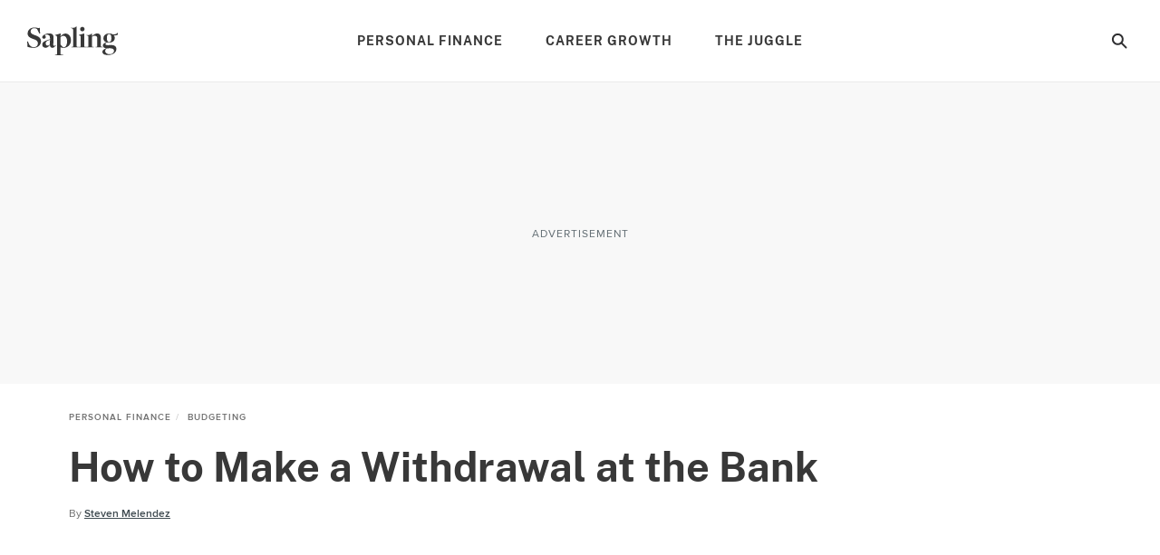

--- FILE ---
content_type: text/html; charset=utf-8
request_url: https://www.google.com/recaptcha/api2/aframe
body_size: 264
content:
<!DOCTYPE HTML><html><head><meta http-equiv="content-type" content="text/html; charset=UTF-8"></head><body><script nonce="xupqlayaKH1Ep3DvO95dnA">/** Anti-fraud and anti-abuse applications only. See google.com/recaptcha */ try{var clients={'sodar':'https://pagead2.googlesyndication.com/pagead/sodar?'};window.addEventListener("message",function(a){try{if(a.source===window.parent){var b=JSON.parse(a.data);var c=clients[b['id']];if(c){var d=document.createElement('img');d.src=c+b['params']+'&rc='+(localStorage.getItem("rc::a")?sessionStorage.getItem("rc::b"):"");window.document.body.appendChild(d);sessionStorage.setItem("rc::e",parseInt(sessionStorage.getItem("rc::e")||0)+1);localStorage.setItem("rc::h",'1770137022013');}}}catch(b){}});window.parent.postMessage("_grecaptcha_ready", "*");}catch(b){}</script></body></html>

--- FILE ---
content_type: application/javascript; charset=UTF-8
request_url: https://www.sapling.com/_nuxt/e84eac6.js
body_size: 2364
content:
(window.webpackJsonp=window.webpackJsonp||[]).push([[113,260,340],{1330:function(t,e,n){var content=n(1582);content.__esModule&&(content=content.default),"string"==typeof content&&(content=[[t.i,content,""]]),content.locals&&(t.exports=content.locals);(0,n(97).default)("3b465d3e",content,!0,{sourceMap:!1})},1581:function(t,e,n){"use strict";n(1330)},1582:function(t,e,n){var r=n(96)(function(i){return i[1]});r.push([t.i,".component-article-pinnable-images{display:none}",""]),r.locals={},t.exports=r},1922:function(t,e,n){"use strict";n.r(e);var r=n(0),o={name:"ArticlePinnableImages",props:{images:{type:Array,default:function(){return[]}}},methods:{getUrl:function(){var image=arguments.length>0&&void 0!==arguments[0]?arguments[0]:{};return Object(r.a)(image,"url","")}}},l=o,c=(n(1581),n(40)),component=Object(c.a)(l,function(){var t=this,e=t._self._c;return e("div",{staticClass:"component-article-pinnable-images"},t._l(t.images,function(image){return e("div",{key:t.getUrl(image)},[e("ResponsivePicture",{attrs:{"is-lazy":!1,image:image,"default-profile":"630x","disable-link":!0}})],1)}),0)},[],!1,null,null,null);e.default=component.exports;installComponents(component,{ResponsivePicture:n(837).default})},833:function(t,e,n){var content=n(836);content.__esModule&&(content=content.default),"string"==typeof content&&(content=[[t.i,content,""]]),content.locals&&(t.exports=content.locals);(0,n(97).default)("9805dea6",content,!0,{sourceMap:!1})},835:function(t,e,n){"use strict";n(833)},836:function(t,e,n){var r=n(96)(function(i){return i[1]});r.push([t.i,".component-responsive-picture .picture{display:block;height:100%;left:0;top:0;width:100%}.component-responsive-picture .picture__image{height:100%;-o-object-fit:cover;object-fit:cover;vertical-align:bottom;width:100%}",""]),r.locals={},t.exports=r},837:function(t,e,n){"use strict";n.r(e);n(29),n(23),n(44),n(45),n(24);var r=n(14),o=n(13),l=(n(22),n(28),n(181),n(5),n(124),n(16),n(38),n(42),n(256),n(17),n(0));function c(t,e){var n=Object.keys(t);if(Object.getOwnPropertySymbols){var r=Object.getOwnPropertySymbols(t);e&&(r=r.filter(function(e){return Object.getOwnPropertyDescriptor(t,e).enumerable})),n.push.apply(n,r)}return n}var f={name:"ResponsivePicture",props:{defaultProfile:{type:String,default:"630x"},image:{type:Object,default:function(){return{}},required:!0},imageMobile:{type:String,default:""},smallestProfile:{type:String,default:"375"},loadPriority:{type:String,default:"lazy"},classNames:{type:Array,default:function(){return[]}},sources:{type:Array,default:function(){return[]}},aspectRatio:{type:Boolean,default:!0},aspectRatioValue:{type:String,default:""},onImgLoaded:{type:Function,default:function(){}},fromLightbox:{type:Boolean,default:!1},fetchPriorityHigh:{type:Boolean,default:!1},disablePositionRelative:{type:Boolean,default:!1},disablePositionAbsolute:{type:Boolean,default:!1},disableLink:{type:Boolean,default:!1},disablePaddingTrick:{type:Boolean,default:!1},imgWidth:{type:Number,default:null},imgHeight:{type:Number,default:null},quality:{type:Number,default:0}},data:function(){return{defaultSources:[["768px","630x"],["500px","600x"],["320px","510x"]]}},computed:{affiliateLink:function(){return Object(l.a)(this,"image.affiliate_link","")},addStyles:function(){var t=function(t){for(var e=1;e<arguments.length;e++){var n=null!=arguments[e]?arguments[e]:{};e%2?c(Object(n),!0).forEach(function(e){Object(o.a)(t,e,n[e])}):Object.getOwnPropertyDescriptors?Object.defineProperties(t,Object.getOwnPropertyDescriptors(n)):c(Object(n)).forEach(function(e){Object.defineProperty(t,e,Object.getOwnPropertyDescriptor(n,e))})}return t}({},this.addAbsolute);return t},addAbsolute:function(){var t="absolute";return this.disablePositionAbsolute&&(t=null),{position:t}},addTrailingSlash:function(){return Object(l.a)(this,"$config.addTrailingSlash",!1)},hasValidLink:function(){return/^https?:\/\//i.test(this.imageLink)},smallestProfileSrc:function(){var t,e=null==this||null===(t=this.$config)||void 0===t||null===(t=t.site)||void 0===t?void 0:t.serveWebpOnlyImages,n=Object(l.a)(this,"imageMobile","")||Object(l.a)(this.image,"url","");return e?"".concat(this.$imageResizer(n,this.smallestProfile),"?type=webp"):this.$imageResizer(n,this.smallestProfile)},altText:function(){return Object(l.a)(this.image,"alttext","")||Object(l.a)(this.image,"altText","")},imageLink:function(){return this.affiliateLink||Object(l.a)(this.image,"imagelink","")||Object(l.a)(this.image,"link","")},linkType:function(){return this.affiliateLink?"image":null},siteName:function(){return Object(l.a)(this,"$config.site.name","").toLowerCase().replace(".com","")},isInternalLink:function(){return"function"==typeof this.imageLink.startsWith&&this.imageLink.startsWith("https://www.".concat(this.siteName,".com"))},target:function(){return this.isInternalLink?"_self":"_blank"},relation:function(){return this.imageLink?this.affiliateLink?"sponsored":this.isInternalLink?"follow":"nofollow":null},pictureSources:function(){var t=this,e=this.getPictureSourceMappings(),n=Object(l.a)(this.$config,"article.enableWebpFormat",!0),o=[],c=this.quality?"type=webp&quality=".concat(this.quality):"type=webp";return e.forEach(function(e){var f,d=Object(r.a)(e,3),h=d[0],m=d[1],y=d[2],v="min";h.startsWith("<")&&(v="max",h=h.replace("<",""));var k="(".concat(v,"-width: ").concat(h,")"),O=Object(l.a)(t.image,"url","").replace(/ /g,"%20"),j=t.$imageResizer(O,m),w=null==t||null===(f=t.$config)||void 0===f||null===(f=f.site)||void 0===f?void 0:f.serveWebpOnlyImages,P="";if(y&&(P=t.$imageResizer(O,y)),n){var L="".concat(j,"?").concat(c);P&&(L+=", ".concat(P,"?").concat(c," 2x")),o.push({media:k,srcset:L,type:"image/webp"})}if(!w){var x=j;P&&(x+=", ".concat(P," 2x")),o.push({media:k,srcset:x})}}),o},paddingTrick:function(){if(this.disablePaddingTrick)return null;var style={};if(this.disablePositionRelative||(style.position="relative"),this.aspectRatioValue)style.paddingTop="".concat(this.aspectRatioValue,"%");else if(this.aspectRatio){var t=Object(l.a)(this,"image.height",Object(l.a)(this,"image.meta.height",1)),e=Object(l.a)(this,"image.width",Object(l.a)(this,"image.meta.width",1));style.paddingTop="".concat(t/e*100,"%")}return style},pictureSourceMapping:function(){return Object(l.a)(this,"$config.components.articleImageResizerProfiles.article",[])}},methods:{getImageLink:function(link){var t=this.hasValidLink?link:"http://".concat(link),e=new RegExp("^(".concat(this.siteName,".com|www.").concat(this.siteName,".com)")).test(link)?"https://".concat(link):t.replace(/http:\/\//g,"https://"),n=this.addTrailingSlash&&!/(\/)$/.test(e)?"".concat(e,"/"):e;return this.isInternalLink?n:t},getPictureSourceMappings:function(){return this.sources.length?Array.isArray(this.sources[0])?this.sources:this.sources.map(function(source){return[source.mediaQuery,source.resizeProfile]}):this.pictureSourceMapping&&this.pictureSourceMapping.length?this.pictureSourceMapping:this.defaultSources}}},d=f,h=(n(835),n(40)),component=Object(h.a)(d,function(){var t=this,e=t._self._c;return e("div",{staticClass:"component-responsive-picture",style:t.paddingTrick},[e(t.imageLink&&!t.disableLink?"a":"div",{tag:"component",attrs:{href:t.imageLink?t.getImageLink(t.imageLink):null,"trx-vars-linktype":t.linkType,rel:t.imageLink?t.relation:null,target:t.imageLink?t.target:null}},[e("picture",{ref:"picture-element",staticClass:"picture",class:t.classNames,style:t.addStyles},[t._l(t.pictureSources,function(t,n){return e("source",{key:n,attrs:{media:t.media,srcset:t.srcset,type:t.type?t.type:null}})}),t._v(" "),e("img",{staticClass:"picture__image",attrs:{alt:t.altText,src:t.smallestProfileSrc,loading:t.loadPriority,width:t.imgWidth?t.imgWidth:null,height:t.imgHeight?t.imgHeight:null,fetchpriority:t.fetchPriorityHigh?"high":null,sizes:"100vw"},on:{load:t.onImgLoaded}})],2)])],1)},[],!1,null,null,null);e.default=component.exports}}]);

--- FILE ---
content_type: text/javascript
request_url: https://cnqq7jpjpfn83dlen.ay.delivery/manager/cnqQ7jPjpFn83dLeN
body_size: 19607
content:
window.ayManagerEnv = window.ayManagerEnv || {};
window.ayManagerEnv.cmd = window.ayManagerEnv.cmd || [];

if (!window.ayManagerEnv.initialized) {
    window.ayManagerEnv.entityId = "cnqQ7jPjpFn83dLeN";
    window.ayManagerEnv.geoInfo = {"country":"US","isEUCountry":false,"isEEAOrUK":false,"city":"Columbus","continent":"NA","latitude":"39.96118","longitude":"-82.99879","postalCode":"43215","region":"Ohio","regionCode":"OH","timezone":"America/New_York"};
    window.ayManagerEnv.botInfo = {"score":99,"verified":false};
    window.ayManagerEnv.isSplitTest = false;
    window.ayManagerEnv.settings = {"placements":[{"_id":"LLXEcKytbrEsASBQv","name":"section-banner","placement":".grid-ad-slot, .home-inner.latest","adUnits":["vY8LDHckimFRC2rbB","xLFcLtEcL9AaoKTbx"],"code":"section-banner","position":"afterbegin","conditions":[],"fetchTrigger":["ab581f455eeae18cd49d3a98","c57aeac5a504d91abfbfaf0c","_onConsentInitialization"],"trigger":["ab581f455eeae18cd49d3a98","c57aeac5a504d91abfbfaf0c","_onConsentInitialization"],"inject":true,"slug":false,"style":"{}","lazyLoad":true,"lazyRender":false,"htmlUnits":[]},{"_id":"085a9bd120463db2d462f122","name":"videoPlayer_mobile","conditions":["d7ec05eb5e693edf05eb3f4e","JLJQjDHq2dv49ZPgD"],"adUnits":[],"placement":"#votd-player-mobile","lazyLoad":false,"inject":true,"fetchTrigger":["ab581f455eeae18cd49d3a98","c57aeac5a504d91abfbfaf0c","_onConsentInitialization"],"trigger":["ab581f455eeae18cd49d3a98","c57aeac5a504d91abfbfaf0c","_onConsentInitialization"],"code":"videoPlayer_mobile","position":"afterbegin","slug":false,"style":"{}","lazyRender":false,"htmlUnits":["rTvg8hxGWup4Zt9Pk"]},{"name":"rightrail-2","adUnits":["47804da2307e5a71369deb7a"],"_id":"b595d123bcc736fb09fc698e","conditions":["dfc3d8ba0857a6ae1589af4e","JLJQjDHq2dv49ZPgD"],"placement":"div[id^=\"rightrail\"][data-ad-path]:not([id$=\"-1\"])","lazyLoad":true,"fetchTrigger":["ab581f455eeae18cd49d3a98","c57aeac5a504d91abfbfaf0c","_onConsentInitialization"],"trigger":["ab581f455eeae18cd49d3a98","c57aeac5a504d91abfbfaf0c","_onConsentInitialization"],"code":"rightrail-2","inject":true,"position":"afterbegin","slug":false,"style":"{}","lazyRender":false,"htmlUnits":[]},{"_id":"69c53cdc56c981b14c26b2b0","name":"videoPlayer","conditions":["dfc3d8ba0857a6ae1589af4e","JLJQjDHq2dv49ZPgD"],"adUnits":[],"placement":"#votd-player","lazyLoad":false,"trigger":["ab581f455eeae18cd49d3a98","ff9c9e14f882107a47ed76e1"],"fetchTrigger":["ab581f455eeae18cd49d3a98","ff9c9e14f882107a47ed76e1"],"code":"videoPlayer","inject":true,"position":"afterbegin","slug":false,"style":"{}","lazyRender":false,"htmlUnits":["rTvg8hxGWup4Zt9Pk"]},{"_id":"771019d345e78c95b587c669","name":"header","conditions":["JLJQjDHq2dv49ZPgD"],"adUnits":[],"placement":"head","position":"beforeend","lazyLoad":false,"trigger":["_onScriptLoad"],"fetchTrigger":["_onScriptLoad"],"code":"header","inject":true,"slug":false,"style":"{}","lazyRender":false,"htmlUnits":["5974b9cd2b50126ee6ffa1c4","fbef7911e46c36d1b4175e78","2ca29129fd318c78cacefdcd","43e138c3a327186e71df2938","76895d4c550def992c8cd7ff","6fa042dcfb7918c32050c229","a663d4f5d3ce7fdbca9f17fa","tuRxMNj69ccA9QDHb"]},{"name":"rightrail-1","adUnits":["d65b134207a3b7be43422fc6"],"_id":"3e67619ab93a285c982b6224","conditions":["dfc3d8ba0857a6ae1589af4e","JLJQjDHq2dv49ZPgD"],"placement":"div[id^=\"rightrail\"][id$=\"-1\"][data-ad-path]","lazyLoad":true,"fetchTrigger":["ab581f455eeae18cd49d3a98","c57aeac5a504d91abfbfaf0c","_onConsentInitialization"],"trigger":["ab581f455eeae18cd49d3a98","c57aeac5a504d91abfbfaf0c","_onConsentInitialization"],"code":"rightrail-1","inject":true,"position":"afterbegin","slug":false,"style":"{}","lazyRender":false,"htmlUnits":[]},{"name":"adhesion-1","adUnits":["f6281c82b8ef0be3bfdd0189"],"_id":"b010453983f40ec5dbddc7c3","conditions":["d7ec05eb5e693edf05eb3f4e","JLJQjDHq2dv49ZPgD"],"placement":"body","style":"{\n  position: fixed;\n  width: 100%;\n  bottom: 0px;\n  z-index: 10;\n  text-align: center;\n  min-height: 50px;\n  align-items: flex-end;\n  justify-content: center;\n  display: flex;\n  height: 50px;\n}","lazyLoad":false,"fetchTrigger":["ab581f455eeae18cd49d3a98","c57aeac5a504d91abfbfaf0c","_onConsentInitialization"],"trigger":["ab581f455eeae18cd49d3a98","c57aeac5a504d91abfbfaf0c","_onConsentInitialization"],"code":"adhesion-1","inject":true,"position":"afterbegin","slug":false,"lazyRender":false,"htmlUnits":[]},{"name":"slot-1","adUnits":["06d731b92aea4eac07bc8c1a"],"_id":"07b829b80d4e3394621f27be","conditions":["d7ec05eb5e693edf05eb3f4e","JLJQjDHq2dv49ZPgD"],"placement":"div[id^=\"slot\"][data-ad-path]","lazyLoad":true,"fetchTrigger":["ab581f455eeae18cd49d3a98","c57aeac5a504d91abfbfaf0c","_onConsentInitialization"],"trigger":["ab581f455eeae18cd49d3a98","c57aeac5a504d91abfbfaf0c","_onConsentInitialization"],"code":"slot-1","inject":true,"position":"afterbegin","slug":false,"style":"{}","lazyRender":false,"htmlUnits":[]},{"name":"horizontal-1","adUnits":["48cc26ddafa30b9a698d7496","pJCNruMkbCy6XJdcN"],"_id":"7a9c6edb127de5d6717a0ce0","conditions":["dfc3d8ba0857a6ae1589af4e","JLJQjDHq2dv49ZPgD"],"placement":"div[id^=\"horizontal\"][data-ad-path]","lazyLoad":true,"fetchTrigger":["ab581f455eeae18cd49d3a98","c57aeac5a504d91abfbfaf0c","_onConsentInitialization"],"trigger":["ab581f455eeae18cd49d3a98","c57aeac5a504d91abfbfaf0c","_onConsentInitialization"],"code":"horizontal-1","inject":true,"position":"afterbegin","slug":false,"style":"{}","lazyRender":false,"htmlUnits":[]},{"name":"inline-1","adUnits":["8e808dbc91e57d26d94820a8"],"_id":"a12a87bb001a0ccc82636de2","conditions":["dfc3d8ba0857a6ae1589af4e","JLJQjDHq2dv49ZPgD"],"placement":"div[id^=\"inline\"][data-ad-path]","lazyLoad":true,"fetchTrigger":["ab581f455eeae18cd49d3a98","c57aeac5a504d91abfbfaf0c","_onConsentInitialization"],"trigger":["ab581f455eeae18cd49d3a98","c57aeac5a504d91abfbfaf0c","_onConsentInitialization"],"code":"inline-1","inject":true,"position":"afterbegin","slug":false,"style":"{}","lazyRender":false,"htmlUnits":[]}],"adUnits":[{"_id":"xLFcLtEcL9AaoKTbx","path":"{{ c326742898b295308826c8c0 }}/section-banner_mw","name":"section-banner_mw","conditions":["d7ec05eb5e693edf05eb3f4e"],"sizes":["300x250","320x50","300x50"],"mediaTypes":["banner"],"refresh":{"refreshBasic":30}},{"_id":"vY8LDHckimFRC2rbB","path":"{{ c326742898b295308826c8c0 }}/section-banner","name":"section-banner","conditions":["dfc3d8ba0857a6ae1589af4e"],"sizes":["728x90","728x250"],"mediaTypes":["banner"],"refresh":{"refreshBasic":30}},{"_id":"pJCNruMkbCy6XJdcN","name":"horizontal-1","path":"{{ c326742898b295308826c8c0 }}/horizontal1-1","mediaTypes":["banner"],"sizes":["728x90","970x250"],"conditions":["sCL2nyt7ptAdAnQGX"],"refresh":{"refreshBasic":30}},{"_id":"47804da2307e5a71369deb7a","name":"rightrail-2","path":"{{ c326742898b295308826c8c0 }}/rightrail1-2","mediaTypes":["banner"],"sizes":["300x250"],"conditions":[],"refresh":{"refreshBasic":30}},{"_id":"d65b134207a3b7be43422fc6","name":"rightrail-1","path":"{{ c326742898b295308826c8c0 }}/rightrail1-1","mediaTypes":["banner"],"sizes":["300x250","300x600"],"conditions":[],"refresh":{"refreshBasic":30}},{"_id":"f6281c82b8ef0be3bfdd0189","name":"adhesion-1","path":"{{ c326742898b295308826c8c0 }}.mw/adhesion1-1","mediaTypes":["banner"],"sizes":["320x50","320x100"],"conditions":[],"refresh":{"refreshBasic":30}},{"_id":"06d731b92aea4eac07bc8c1a","name":"slot-1","path":"{{ c326742898b295308826c8c0 }}.mw/slot1-1","mediaTypes":["banner"],"sizes":["300x250"],"conditions":[],"refresh":{"refreshBasic":30}},{"_id":"48cc26ddafa30b9a698d7496","name":"horizontal-1_HomePage","path":"{{ c326742898b295308826c8c0 }}/horizontal1-1","mediaTypes":["banner"],"sizes":["728x90"],"conditions":["bndXRLnRoQLFQA3tu"],"refresh":{"refreshBasic":30}},{"_id":"8e808dbc91e57d26d94820a8","name":"inline-1","path":"{{ c326742898b295308826c8c0 }}/inline1-1","mediaTypes":["banner"],"sizes":["300x250","728x90","640x250"],"conditions":[],"refresh":{"refreshBasic":30}}],"htmlUnits":[{"_id":"tuRxMNj69ccA9QDHb","name":"PubmaticIDHub","conditions":[],"htmlCode":"<script>\n\n  (function() {\n    var purl = window.location.href;\n    var url = '//ads.pubmatic.com/AdServer/js/pwt/166922/{{ wujBZvabGHoTCRsM2 }}';\n    var profileVersionId = '';\n    if(purl.indexOf('pwtv=')>0){\n      var regexp = /pwtv=(.*?)(&|$)/g;\n      var matches = regexp.exec(purl);\n      if(matches.length >= 2 && matches[1].length > 0){\n        profileVersionId = '/'+matches[1];\n      }\n    }\n    var wtads = document.createElement('script');\n    wtads.async = true;\n    wtads.type = 'text/javascript';\n    wtads.src = url+profileVersionId+'/pwt.js';\n    var node = document.getElementsByTagName('script')[0];\n    node.parentNode.insertBefore(wtads, node);\n  })();\n\n</script>"},{"_id":"rTvg8hxGWup4Zt9Pk","name":"JWP Player","conditions":[],"htmlCode":"<script async src=\"https://cd.connatix.com/connatix.player.js?cid=9e857bcd-b137-450c-abcf-2838a1b053cb&pid=d1e37561-cad4-415f-87e7-dfb5dcf2516b\" type=\"text/javascript\"></script>\r\n<script id=\"768157f531e54385b8970b48ec5fd9e8\">\r\nwindow.cnx = window.cnx || { cmd: [] };\r\n(new Image()).src = 'https://capi.connatix.com/tr/si?token=d1e37561-cad4-415f-87e7-dfb5dcf2516b&cid=9e857bcd-b137-450c-abcf-2838a1b053cb';\r\nwindow.cnx.cmd.push(function() {\r\n    cnx({\r\n        playerId: \"d1e37561-cad4-415f-87e7-dfb5dcf2516b\"\r\n    })\r\n    .render(\"768157f531e54385b8970b48ec5fd9e8\");\r\n});\r\n</script>\r\n<style>\r\n/*.cnx-main-container {\r\n    position: fixed;\r\n    right: 10px;\r\n    top: 8%;\r\n    max-width: 40%;\r\n}\r\n.cnx-main-container.cnx-in-desktop {\r\n    top: unset;\r\n    bottom: 10px;\r\n    max-width: 30%;\r\n}*/\r\n</style>"},{"_id":"a663d4f5d3ce7fdbca9f17fa","name":"specialSizes","conditions":["c65c42ba463734cd9b273bd8"],"htmlCode":"<script>\n    ayManagerEnv.onEvent('beforeDefineSlot', function(adUnitInstanceCode, slotArgs) {\n        var slotEl = document.getElementById(slotArgs.div);\n        if (slotEl) {     \n            var adUnitCode = adUnitInstanceCode.replace(/(-[0-9])?__ayManagerEnv__.+$/, '');       \n            // add special sizes to slot and inline units\n            if (['slot', 'inline'].includes(adUnitCode) && slotEl.parentElement.dataset.adSizes) {\n                var adSizes = slotEl.parentElement.dataset.adSizes;\n                if (adSizes.includes('fluid')) {\n                    slotArgs.size.push('fluid');\n                }\n                if (adSizes.includes('[1,2]')) {\n                    slotArgs.size.push([1,2]);\n                }\n            }\n        }\n    });\n</script>"},{"_id":"6fa042dcfb7918c32050c229","name":"inlineRcArticles","conditions":[],"htmlCode":"<script>\r\n;(function () {\r\n  window.replaceInlineRcArticles = function (params) {\r\n    // check for values being passed in\r\n    const imageUrl = params?.imageUrl || ''\r\n    const imageAltText = params?.imageAltText || ''\r\n    const category = params?.category || ''\r\n    const title = params?.title || ''\r\n    const link = params?.link || ''\r\n    const adUnit = params?.adUnit || ''\r\n    const sponsorText = params?.sponsorText || ''\r\n\r\n    showInlineRc(adUnit)\r\n\r\n    const articleIndex = getTargetInlineRcIndex(adUnit)\r\n    const device = adUnit.includes('mw') ? 'mobile' : 'desktop'\r\n    const resizedImageUrl = getResizedImageUrl(imageUrl)\r\n    const inlineRcTarget = document.querySelector(\r\n      `.infinite-scroll-article-wrapper:nth-child(${articleIndex}) .component-article-section-inline-rc[data-device=\"${device}\"] .common-view__inline-rc-section-grid .item-2`\r\n    )\r\n    const sponsoredMarkup = `<div class=\"article-listing__sponsorship\">\r\n        <span class=\"article-listing__sponsorship__prefix\">${sponsorText}</span>\r\n        </div>`\r\n\r\n    if (inlineRcTarget) {\r\n      inlineRcTarget.innerHTML = `<div class=\"article-listing__image\">\r\n            <div is-lazy=\"true\" class=\"component-responsive-picture\" style=\"position:relative\">\r\n                <div>\r\n                <picture class=\"picture\" style=\"position:absolute\">\r\n                    <img alt=\"${imageAltText}\" src=\"${resizedImageUrl}\" class=\"picture__image\">\r\n                </picture>\r\n                </div>\r\n                </div>\r\n            </div>\r\n            <div class=\"listing-text-section\">\r\n                <div class=\"article-listing__category\">${category}</div>\r\n                <div class=\"article-listing__heading\">\r\n                <a href=\"${link}\" data-event=\"rc_inline_click\" data-info=\"2\" data-label=\"${link}\">${title}</a>\r\n                </div>\r\n                ${sponsorText ? sponsoredMarkup : ''}\r\n            </div>\r\n            </div>`\r\n    }\r\n  }\r\n\r\n  // return updated image resizer profile\r\n  function getResizedImageUrl(imageUrl) {\r\n    if (!imageUrl) {\r\n      return '{{ 89dbb26344531ba1987aff27 }}'\r\n    }\r\n\r\n    const newResizerProfile = '300x225p'\r\n    let currentResizerProfile = new URL(imageUrl).pathname\r\n    currentResizerProfile = currentResizerProfile.split('/')[1]\r\n\r\n    return imageUrl.replace(currentResizerProfile, newResizerProfile)\r\n  }\r\n\r\n  // return current article index\r\n  function getTargetInlineRcIndex(adUnit) {\r\n    if (!adUnit) {\r\n      return 1\r\n    }\r\n\r\n    let adUnitId = adUnit.split('/')\r\n    adUnitId = adUnitId[adUnitId.length - 1]\r\n    const articleIndex = adUnitId.match(/[0-9]+/)[0]\r\n\r\n    return articleIndex\r\n  }\r\n\r\n  // adds a class to show the inline rc module and disable refresh\r\n  function showInlineRc(adUnit) {\r\n    if (!adUnit) {\r\n      return\r\n    }\r\n\r\n    let adUnitId = adUnit.split('/')\r\n    adUnitId = adUnitId[adUnitId.length - 1]\r\n    const ad = document.getElementById(adUnitId)\r\n\r\n    if (ad) {\r\n      ad.setAttribute('data-ad-refresh', false)\r\n      const container = ad.closest('.inline-ad')\r\n      if (container) {\r\n        container.classList.add('show-inline-rc')\r\n      }\r\n    }\r\n  }\r\n})()\r\n</script>"},{"_id":"43e138c3a327186e71df2938","name":"targeting","conditions":[],"htmlCode":"<script>\r\n    (function() {\r\n        window._reveConfig.infiniteScrollDfpData = window._reveConfig.infiniteScrollDfpData || [];\r\n        window._reveConfig.infiniteScrollDfpData.unshift(window._reveConfig.dfpData);\r\n        var dfpData = window._reveConfig.infiniteScrollDfpData;\r\n\r\n        var refreshCounts = {};\r\n        // page level targeting\r\n        googletag.cmd.push(function() {\r\n            if (window._reveConfig && window._reveConfig.dfpData) {\r\n                Object.entries(window._reveConfig.dfpData).forEach(function(e) {\r\n                    var [t,n] = e;\r\n                    window.googletag.pubads().setTargeting(t, n)\r\n                });\r\n            }\r\n        });\r\n        // slot level targeting\r\n        ayManagerEnv.onEvent(\"afterDefineSlot\", function(adUnitInstanceCode, slot) {\r\n            var targetingMap = {};\r\n            try {\r\n                var el = document.getElementById(adUnitInstanceCode);\r\n                if (el) {\r\n                    var pl = el.parentElement;\r\n                    if (!pl.dataset.adTargeting) {\r\n                        pl = pl.parentElement;\r\n                    }\r\n                    if (pl && pl.dataset.adTargeting) {\r\n                        targetingMap = Object.assign(targetingMap, JSON.parse(pl.dataset.adTargeting));\r\n                    }\r\n                    var length = dfpData.length;\r\n                    var pageIndex = el.parentElement.dataset.pageIndex || length;\r\n                    var pageDfpData = dfpData[pageIndex - 1];\r\n                    // don't set slot level for first page\r\n                    if (pageDfpData && pageIndex > 1) {\r\n                        targetingMap = Object.assign(pageDfpData, targetingMap);\r\n                    }\r\n                }\r\n            } catch(e) {\r\n                console.error(e);\r\n            }\r\n            if (adUnitInstanceCode.includes('adhesion')) {\r\n                targetingMap.loc = 'adhesion';\r\n            }\r\n            if (refreshCounts[adUnitInstanceCode] === undefined) {\r\n                refreshCounts[adUnitInstanceCode] = 0;\r\n            } else {\r\n                refreshCounts[adUnitInstanceCode]++;\r\n            }\r\n            targetingMap.rfrsh = String(refreshCounts[adUnitInstanceCode]);\r\n\r\n            slot.updateTargetingFromMap(targetingMap);\r\n        });\r\n        \r\n        ayManagerEnv.onEvent('beforeRefresh', function(adUnitInstanceCodes, adUnits) {\r\n            var slots = googletag.pubads().getSlots();\r\n            adUnitInstanceCodes.forEach(function(adUnitInstanceCode) {\r\n                // skip first refresh and adhesion, because of slot recreate\r\n                if (refreshCounts[adUnitInstanceCode] < 1 || adUnitInstanceCode.includes('adhesion')) {\r\n                    return;\r\n                }\r\n                var slot = slots.find(function(slot) {\r\n                    return slot.getSlotElementId() === adUnitInstanceCode;\r\n                });\r\n                if (slot) {\r\n                    slot.setTargeting('rfrsh', String(++refreshCounts[adUnitInstanceCode]));\r\n                }\r\n            });\r\n        });\r\n    })();\r\n</script>"},{"_id":"76895d4c550def992c8cd7ff","name":"adUnitPathLogic","conditions":[],"htmlCode":"<script>\r\n    (function() {\r\n        var updatedInstances = [];\r\n        var refreshed = [];\r\n        var slotIndexMap = {};\r\n        var slotInstanceIndexMap = {};\r\n        var adhesionIndex = 0;\r\n        var adhesionIndexMax = 5;\r\n        var adhesionPage = null;\r\n\r\n        var getPageIndex = function(el) {\r\n            var index = 1;\r\n            while (\r\n                el && \r\n                el.className !== 'infinite-scroll-article-wrapper' &&\r\n                el.dataset.infinite_scroll_index === undefined\r\n            ) {\r\n                el = el.parentElement;\r\n            }\r\n            if (el && el.parentElement) {\r\n                if (el.dataset.infinite_scroll_index) {\r\n                    index = Math.max(Number(el.dataset.infinite_scroll_index) + 1, 1);\r\n                } else {\r\n                    index = Math.max(Array.from(el.parentElement.children).indexOf(el) + 1, 1);\r\n                }\r\n            }\r\n            return index;\r\n        }\r\n    \r\n\r\n        ayManagerEnv.onEvent('beforeDefineSlot', function(adUnitInstanceCode, slotArgs) {\r\n            if (updatedInstances.includes(adUnitInstanceCode)) {\r\n                return;\r\n            }\r\n            var adUnitCode = adUnitInstanceCode.replace(/(-[0-9])?__ayManagerEnv__.+$/, '');\r\n            var slotEl = document.getElementById(slotArgs.div);\r\n            \r\n            if (slotEl) {            \r\n                var pageIndex = 1;\r\n                var slotIndex = 1;\r\n                var refresh = '';\r\n\r\n                if (adUnitInstanceCode.includes('adhesion')) {\r\n                    // for OIYS test  \r\n                    if (document.body.dataset.infinite_scroll_page) {\r\n                        var previousPage = adhesionPage;\r\n                        var currentPage = parseInt(document.body.dataset.infinite_scroll_page);\r\n\r\n                        // reset the adhesion count on new page intersection\r\n                        if (currentPage !== previousPage) {\r\n                            slotIndex = 1;\r\n                            adhesionIndex = 1;\r\n                        } else {\r\n                            slotIndex = ++adhesionIndex;\r\n                        }\r\n\r\n                        if (adhesionIndex >= adhesionIndexMax) {\r\n                            slotIndex = adhesionIndexMax;\r\n                            adhesionIndex = adhesionIndexMax;\r\n                        }\r\n\r\n                        adhesionPage = currentPage;\r\n\r\n                    } else {\r\n                      // this code is left here to ensure compatability with sites != OIYS \r\n                      slotIndex = ++adhesionIndex;\r\n                    }\r\n\r\n          \r\n\r\n                } else {\r\n                    if (slotEl.parentElement.dataset.pageIndex) {\r\n                        pageIndex = parseInt(slotEl.parentElement.dataset.pageIndex);\r\n                    } else {\r\n                        pageIndex = getPageIndex(slotEl);\r\n                        slotEl.parentElement.dataset.pageIndex = pageIndex;\r\n                    }\r\n                    if (slotInstanceIndexMap[adUnitInstanceCode]) {\r\n                        slotIndex = slotInstanceIndexMap[adUnitInstanceCode];\r\n                    } else {\r\n                        var mapKey = adUnitCode + pageIndex;\r\n                        slotIndexMap[mapKey] = (slotIndexMap[mapKey] || 0) + 1;\r\n                        slotIndex = slotIndexMap[mapKey];\r\n                        slotInstanceIndexMap[adUnitInstanceCode] = slotIndex;\r\n                    }\r\n                    refresh = refreshed.includes(adUnitInstanceCode) ? 'r' : '';\r\n                }\r\n    \r\n                if (adUnitInstanceCode.includes('adhesion') && adhesionPage) {\r\n                    slotArgs.adUnitPath = slotArgs.adUnitPath.replace(/[0-9]+-[0-9]+$/, '') + adhesionPage + '-' + slotIndex + refresh;\r\n                } else {\r\n                    slotArgs.adUnitPath = slotArgs.adUnitPath.replace(/[0-9]+-[0-9]+$/, '') + pageIndex + '-' + slotIndex + refresh;\r\n                }\r\n\r\n                updatedInstances.push(adUnitInstanceCode);\r\n            }\r\n        });\r\n    \r\n        ayManagerEnv.onEvent('beforeRefresh', function(adUnitInstanceCodes, adUnits) {\r\n            if (!adUnits) {\r\n                return;\r\n            }\r\n\r\n            var toReset = [];\r\n            var i = adUnits.length\r\n            while (i--) {\r\n                var adUnitInstanceCode = adUnits[i].code;\r\n                var slot = googletag.pubads().getSlots().find(function(slot) {\r\n                    return slot.getSlotElementId() === adUnitInstanceCode;\r\n                });\r\n    \r\n                var isAdhesion = adUnitInstanceCode.includes('adhesion');\r\n\r\n                if (slot && (isAdhesion || !slot.getAdUnitPath().endsWith('r'))) {\r\n                    // for OIYS test  \r\n                    if (document.body.dataset.infinite_scroll_page) {\r\n                        toReset.push(adUnitInstanceCode);\r\n                        refreshed.push(adUnitInstanceCode);\r\n                        updatedInstances.splice(updatedInstances.indexOf(adUnitInstanceCode), 1);\r\n                    } else if (!isAdhesion || adhesionIndex < adhesionIndexMax) {                        \r\n                        toReset.push(adUnitInstanceCode);\r\n                        refreshed.push(adUnitInstanceCode);\r\n                        updatedInstances.splice(updatedInstances.indexOf(adUnitInstanceCode), 1);\r\n                    }\r\n\r\n                    adUnits.splice(i, 1);\r\n                }\r\n            }\r\n            if (toReset.length) {\r\n                ayManagerEnv.reset(toReset, { useInstanceCodes: true }).then(function() {\r\n                    ayManagerEnv.trigger(toReset, { useInstanceCodes: true });\r\n                });\r\n            }\r\n        });\r\n    })();\r\n</script>"},{"_id":"2ca29129fd318c78cacefdcd","name":"dynamicSizes","conditions":[],"htmlCode":"<script>\r\n(function() {\r\n    var config = {\r\n        // Allow larger size to render in the smaller defined size\r\n        spaceRequirmentOverride: {\r\n            // 930: 910,\r\n        },\r\n        includeAdUnits: [\r\n            'horizontal-1'\r\n        ],\r\n        excludeAdUnits: [],\r\n        windowEdgeAdUnits: [],\r\n    }\r\n\r\n    var adUnitSizes = {};\r\n    function filterSizes(sizes, element) {\r\n        var placementCode = element.id.replace(/_[^_]+$/, '');\r\n        var adUnitCode = element.id.replace(/__ayManagerEnv__.+$/, '');\r\n        if (config.excludeAdUnits.includes(adUnitCode) || (config.includeAdUnits.length && !config.includeAdUnits.includes(adUnitCode))) {\r\n            return sizes;\r\n        }\r\n        if (adUnitSizes[placementCode]) {\r\n            return adUnitSizes[placementCode];\r\n        }\r\n        var target = element;\r\n        if (element.parentElement.dataset.manualPlacementGroup) {\r\n            target = element.parentElement;\r\n        }\r\n        var largestWidth = sizes.reduce(function(largest, size) {\r\n            return Math.max(largest, size[0]);\r\n        }, 0);\r\n        target.style.width = largestWidth + 'px';\r\n        var documentWidth = document.documentElement.clientWidth;\r\n        var maxWidth = target.offsetWidth;\r\n        target.style.width = '';\r\n        maxWidth = maxWidth || documentWidth;\r\n\r\n        if (config.windowEdgeAdUnits.includes(adUnitCode)) {\r\n            target.style.width = '100%';\r\n            var rect = target.getBoundingClientRect();\r\n            maxWidth = Math.min(maxWidth, Math.min(rect.x + rect.width, documentWidth - rect.x));\r\n            target.style.width = '';\r\n        }\r\n\r\n        sizes = sizes.filter(function(size) {\r\n            var width = size[0];\r\n            if (config.spaceRequirmentOverride[width]) {\r\n                width = config.spaceRequirmentOverride[width];\r\n            }\r\n            return width <= maxWidth;\r\n        });\r\n        if (ayManagerEnv.debug.flags.length && !sizes.length) {\r\n            console.error('Failed to fit any size for', element.id + '!', 'Width:', maxWidth);\r\n        }\r\n        adUnitSizes[placementCode] = sizes;\r\n      \treturn sizes;\r\n    }\r\n\r\n    ayManagerEnv.onEvent('beforeDefineSlot', function(adUnitInstanceCode, slotArgs) {\r\n        var element = document.getElementById(adUnitInstanceCode);\r\n        if (element) {\r\n            slotArgs.size = filterSizes(slotArgs.size, element);\r\n        }\r\n    });\r\n    ayManagerEnv.onEvent('prebidBeforeFetchBids', function(bidConfig) {\r\n        bidConfig.adUnits.forEach(function(adUnit) {\r\n            var element = document.getElementById(adUnit.code) || document.getElementById(adUnit.code.replace(/_[^_]+$/, ''));\r\n            if (element) {\r\n                adUnit.mediaTypes.banner.sizes = filterSizes(adUnit.mediaTypes.banner.sizes, element);\r\n            }\r\n        });\r\n    });\r\n    ayManagerEnv.onEvent('apsBeforeFetchBids', function(bidConfig) {\r\n        bidConfig.slots.forEach(function(slot) {\r\n            var element = document.getElementById(slot.slotID) || document.getElementById(slot.slotID.replace(/_[^_]+$/, ''));\r\n            if (element) {\r\n                slot.sizes = filterSizes(slot.sizes, element);\r\n            }\r\n        });\r\n    });\r\n})();\r\n</script>"},{"_id":"fbef7911e46c36d1b4175e78","name":"horizontalStickyLogic","conditions":[],"htmlCode":"<script>\ngoogletag.cmd.push(function() {\n    var slotRenderEndedListener = function(event, remove = false) {\n        if (event.isEmpty) {\n            return;\n        }\n        const slotId = event.slot.getSlotElementId();\n        if (slotId.startsWith('horizontal')) {\n            const slotEl = document.getElementById(slotId);\n            if (slotEl) {\n                let parentEl = slotEl.parentElement;\n                while (parentEl && !parentEl.className.includes('component-ar-horizontal-bar-ad')) {\n                    parentEl = parentEl.parentElement;\n                }\n                if (parentEl) {\n                    if (remove) {\n                        googletag.pubads().removeEventListener(\"impressionViewable\", impressionViewableListener);\n                        setTimeout(function() {\n                            parentEl.style.top = '-' + parentEl.offsetHeight + 'px';\n                            setTimeout(function() {\n                                parentEl.classList.remove('sticky-ad');\n                            }, 1200);\n                        }, 1000);\n                    } else {\n                        parentEl.classList.add('sticky-ad');\n                        googletag.pubads().removeEventListener(\"slotRenderEnded\", slotRenderEndedListener);\n                    }\n                }\n            }\n        }\n    };\n    var impressionViewableListener = function(event) {\n        slotRenderEndedListener(event, true);\n    };\n\n    googletag.pubads().addEventListener(\"slotRenderEnded\", slotRenderEndedListener);\n    googletag.pubads().addEventListener(\"impressionViewable\", impressionViewableListener);\n});\n</script>"},{"_id":"5974b9cd2b50126ee6ffa1c4","name":"additonalSettings","conditions":[],"htmlCode":"<script type=\"text/javascript\">\n(function() {\n    screen.orientation.addEventListener('change', function() {\n        ayManagerEnv.changePage();\n    });\n\n    // function createKeyVal(key, value) {\n    //     return { key, val: function(bidResponse) { return bidResponse[value]; } };\n    // }\n    // pbjs.bidderSettings = pbjs.bidderSettings || {};\n    // pbjs.bidderSettings.standard = {\n    //     storageAllowed: true,\n    //     adserverTargeting: [\n    //         createKeyVal('hb_bidder', 'bidderCode'),\n    //         createKeyVal('hb_adid', 'adId'),\n    //         createKeyVal('hb_pb', 'pbHg'),\n    //         createKeyVal('hb_size', 'size'),\n    //         createKeyVal('hb_source', 'source'),\n    //         createKeyVal('hb_format', 'mediaType')\n    //     ]\n    // };\n    // pbjs.bidderSettings.kargo = pbjs.bidderSettings.kargo || {};\n    // pbjs.bidderSettings.kargo.adserverTargeting = [\n    //     createKeyVal('hb_deal_kargo', 'dealId')\n    // ];\n})();\n</script>"}],"bidderSettings":{"bidders":[{"conditions":[],"paramsOverrides":[],"cpmAdjustments":1,"storageAllowed":["cookie","html5"],"bidSource":"server","_id":"3vWLsA9LwQzWxMZkA","bidder":"appnexus","name":"appnexus s2s","gvlid":32,"params":"{\n  placementId: [[ placementId ]],\n}"},{"conditions":[],"paramsOverrides":[],"cpmAdjustments":1,"storageAllowed":["cookie","html5"],"bidSource":"server","_id":"WbC5KnjbAKczmdRzP","bidder":"ix","name":"ix s2s","gvlid":10,"params":"{\n  siteId: \"[[ siteId ]]\",\n}"},{"conditions":[],"paramsOverrides":[],"cpmAdjustments":1,"storageAllowed":["cookie","html5"],"bidSource":"client","_id":"GS8wdupfwG6hDccAZ","bidder":"ix","name":"ix","params":"{\n  siteId: \"[[ siteId ]]\",\n}"},{"conditions":[],"paramsOverrides":[],"cpmAdjustments":1,"storageAllowed":["cookie","html5"],"_id":"SaqJsnRBaEbbwZfkB","bidder":"rubicon","name":"rubicon s2s","gvlid":52,"bidSource":"server","params":"{\n  accountId: [[ accountId ]],\n  siteId: [[ siteId ]],\n  zoneId: [[ zoneId ]],\n}"},{"conditions":[],"paramsOverrides":[],"cpmAdjustments":1,"storageAllowed":["cookie","html5"],"_id":"PxQoAdNgisbeRaeSS","bidder":"nativo","name":"nativo s2s","gvlid":263,"bidSource":"server","params":"{\n  placementId: [[ placementId ]],\n}"},{"conditions":[],"paramsOverrides":[],"cpmAdjustments":1,"storageAllowed":["cookie","html5"],"_id":"JaXHiZpdQob477bZJ","bidder":"nativo","name":"nativo","gvlid":0,"bidSource":"client","params":"{\n  placementId: [[ placementId ]],\n}"},{"conditions":[],"paramsOverrides":[],"cpmAdjustments":1,"storageAllowed":["cookie","html5"],"_id":"W6DBYRj6fDrWWK5kn","bidder":"openx","name":"openx s2s","gvlid":69,"bidSource":"server","params":"{\n  delDomain: \"[[ delDomain ]]\",\n  unit: \"[[ unit ]]\",\n}"},{"conditions":["6d3JSGFpsXtNStMsH"],"paramsOverrides":[],"cpmAdjustments":1,"storageAllowed":["cookie","html5"],"_id":"kSNwiHiWto2pGfca8","bidder":"ogury","name":"ogury s2s","gvlid":31,"bidSource":"server","params":"{\n  assetKey: \"[[ assetKey ]]\",\n  adUnitId: \"[[ adUnitId ]]\",\n}"},{"conditions":[],"paramsOverrides":[],"cpmAdjustments":1,"storageAllowed":["cookie","html5"],"_id":"LyrwyiAYtAMrkkiFy","bidder":"gumgum","name":"gumgum s2s","gvlid":61,"bidSource":"server","params":"{\n  zone: \"[[ zone ]]\",\n}"},{"conditions":[],"paramsOverrides":[],"cpmAdjustments":1,"storageAllowed":["cookie","html5"],"_id":"tyQcgLueFfbEdGm5S","bidder":"pubmatic","name":"pubmatic s2s","gvlid":76,"bidSource":"server","params":"{\n  publisherId: \"[[ publisherId ]]\",\n  adSlot: \"[[ adSlot ]]\",\n}"},{"conditions":[],"paramsOverrides":[],"cpmAdjustments":1,"storageAllowed":["cookie","html5"],"_id":"aRPxGDiHe7wf6qC8h","bidder":"openx","name":"openx","gvlid":0,"bidSource":"client","params":"{\n  delDomain: \"[[ delDomain ]]\",\n  unit: \"[[ unit ]]\",\n}"},{"conditions":[],"paramsOverrides":[],"cpmAdjustments":1,"storageAllowed":["cookie","html5"],"_id":"JvvFJeX52prB2Zqvq","bidder":"rise","name":"rise","gvlid":0,"bidSource":"client","params":"{\n  org: \"[[ org ]]\",\n}"},{"_id":"bff81cb3286a7483a3648b8d","bidder":"sharethrough","name":"sharethrough s2s","conditions":[],"paramsOverrides":[],"cpmAdjustments":1,"storageAllowed":["cookie","html5"],"gvlid":80,"bidSource":"server","params":"{\n  pkey: \"[[ pkey ]]\",\n}"},{"_id":"0b67c6900b48157c5638ca4b","bidder":"sharethrough","name":"sharethrough","conditions":[],"paramsOverrides":[],"cpmAdjustments":1,"storageAllowed":["cookie","html5"],"gvlid":0,"bidSource":"client","params":"{\n  pkey: \"[[ pkey ]]\",\n}"},{"_id":"e065003eb4ebd3966fe744d2","bidder":"gumgum","name":"gumgum","conditions":[],"paramsOverrides":[],"cpmAdjustments":1,"storageAllowed":["cookie","html5"],"gvlid":0,"bidSource":"client","params":"{\n  zone: \"[[ zone ]]\",\n  slot: [[ slot ]],\n}"},{"_id":"847025fbc3b54bbbfd316380","bidder":"ogury","name":"ogury","conditions":["6d3JSGFpsXtNStMsH"],"paramsOverrides":[],"cpmAdjustments":1,"storageAllowed":["cookie","html5"],"gvlid":0,"bidSource":"client","params":"{\n  assetKey: \"[[ assetKey ]]\",\n  adUnitId: \"[[ adUnitId ]]\",\n}"},{"bidder":"rubicon","conditions":[],"paramsOverrides":[],"_id":"64957c7c0d4ebb01a9cbea66","name":"rubicon","cpmAdjustments":1,"storageAllowed":["cookie","html5"],"gvlid":0,"bidSource":"client","params":"{\n  siteId: [[ siteId ]],\n  zoneId: [[ zoneId ]],\n  accountId: [[ accountId ]],\n}"},{"bidder":"pubmatic","conditions":[],"paramsOverrides":[],"_id":"64957c7c0d4ebb01a9cbea67","name":"pubmatic","cpmAdjustments":1,"storageAllowed":["cookie","html5"],"gvlid":0,"bidSource":"client","params":"{\n  publisherId: \"[[ publisherId ]]\",\n  adSlot: \"[[ adSlot ]]\",\n  profId: \"[[ profId ]]\",\n}"},{"bidder":"appnexus","conditions":[],"paramsOverrides":[],"_id":"64957c7c0d4ebb01a9cbea6d","name":"appnexus","cpmAdjustments":1,"storageAllowed":["cookie","html5"],"gvlid":0,"bidSource":"client","params":"{\n  placementId: [[ placementId ]],\n}"},{"bidder":"amx","conditions":[],"paramsOverrides":[],"_id":"64957c7c0d4ebb01a9cbea6e","name":"amx","cpmAdjustments":1,"storageAllowed":["cookie","html5"],"gvlid":0,"bidSource":"client","params":"{\n  tagId: \"[[ tagId ]]\",\n}"}],"paramsDefaults":{"3vWLsA9LwQzWxMZkA":{"xLFcLtEcL9AaoKTbx":{"placementId":""},"vY8LDHckimFRC2rbB":{"placementId":""},"pJCNruMkbCy6XJdcN":{"placementId":""},"47804da2307e5a71369deb7a":{"placementId":""},"d65b134207a3b7be43422fc6":{"placementId":""},"f6281c82b8ef0be3bfdd0189":{"placementId":""},"06d731b92aea4eac07bc8c1a":{"placementId":""},"48cc26ddafa30b9a698d7496":{"placementId":""},"8e808dbc91e57d26d94820a8":{"placementId":""}},"WbC5KnjbAKczmdRzP":{"xLFcLtEcL9AaoKTbx":{"siteId":""},"vY8LDHckimFRC2rbB":{"siteId":""},"pJCNruMkbCy6XJdcN":{"siteId":"1310372"},"47804da2307e5a71369deb7a":{"siteId":"1310376"},"d65b134207a3b7be43422fc6":{"siteId":"1310377"},"f6281c82b8ef0be3bfdd0189":{"siteId":"1310369"},"06d731b92aea4eac07bc8c1a":{"siteId":"1310378"},"48cc26ddafa30b9a698d7496":{"siteId":"1310373"},"8e808dbc91e57d26d94820a8":{"siteId":"1310374"}},"GS8wdupfwG6hDccAZ":{"xLFcLtEcL9AaoKTbx":{"siteId":""},"vY8LDHckimFRC2rbB":{"siteId":""},"pJCNruMkbCy6XJdcN":{"siteId":"1309945"},"47804da2307e5a71369deb7a":{"siteId":"1309950"},"d65b134207a3b7be43422fc6":{"siteId":"1309949"},"f6281c82b8ef0be3bfdd0189":{"siteId":"1309942"},"06d731b92aea4eac07bc8c1a":{"siteId":"1309952"},"48cc26ddafa30b9a698d7496":{"siteId":"1309945"},"8e808dbc91e57d26d94820a8":{"siteId":"1309947"}},"SaqJsnRBaEbbwZfkB":{"xLFcLtEcL9AaoKTbx":{"accountId":"","siteId":"","zoneId":""},"vY8LDHckimFRC2rbB":{"accountId":"","siteId":"","zoneId":""},"pJCNruMkbCy6XJdcN":{"accountId":"27734","siteId":"602108","zoneId":"3863908"},"47804da2307e5a71369deb7a":{"accountId":"27734","siteId":"602108","zoneId":"3863924"},"d65b134207a3b7be43422fc6":{"accountId":"27734","siteId":"602108","zoneId":"3863914"},"f6281c82b8ef0be3bfdd0189":{"accountId":"27734","siteId":"602108","zoneId":"3863912"},"06d731b92aea4eac07bc8c1a":{"accountId":"27734","siteId":"602108","zoneId":"3863910"},"48cc26ddafa30b9a698d7496":{"accountId":"27734","siteId":"602108","zoneId":"3863908"},"8e808dbc91e57d26d94820a8":{"accountId":"27734","siteId":"602108","zoneId":"3863906"}},"PxQoAdNgisbeRaeSS":{"xLFcLtEcL9AaoKTbx":{"placementId":""},"vY8LDHckimFRC2rbB":{"placementId":""},"pJCNruMkbCy6XJdcN":{"placementId":"1384720"},"47804da2307e5a71369deb7a":{"placementId":"1384720"},"d65b134207a3b7be43422fc6":{"placementId":"1384720"},"f6281c82b8ef0be3bfdd0189":{"placementId":"1384720"},"06d731b92aea4eac07bc8c1a":{"placementId":"1384720"},"48cc26ddafa30b9a698d7496":{"placementId":"1384720"},"8e808dbc91e57d26d94820a8":{"placementId":"1384720"}},"JaXHiZpdQob477bZJ":{"xLFcLtEcL9AaoKTbx":{"placementId":""},"vY8LDHckimFRC2rbB":{"placementId":""},"pJCNruMkbCy6XJdcN":{"placementId":"1145976"},"47804da2307e5a71369deb7a":{"placementId":"1145970"},"d65b134207a3b7be43422fc6":{"placementId":"1145975"},"f6281c82b8ef0be3bfdd0189":{"placementId":"1145972"},"06d731b92aea4eac07bc8c1a":{"placementId":"1145971"},"48cc26ddafa30b9a698d7496":{"placementId":"1145976"},"8e808dbc91e57d26d94820a8":{"placementId":"1145977"}},"W6DBYRj6fDrWWK5kn":{"xLFcLtEcL9AaoKTbx":{"delDomain":"","unit":""},"vY8LDHckimFRC2rbB":{"delDomain":"","unit":""},"pJCNruMkbCy6XJdcN":{"delDomain":"technologyadvice-d.openx.net","unit":"563844956"},"47804da2307e5a71369deb7a":{"delDomain":"technologyadvice-d.openx.net","unit":"563844965"},"d65b134207a3b7be43422fc6":{"delDomain":"technologyadvice-d.openx.net","unit":"563844962"},"f6281c82b8ef0be3bfdd0189":{"delDomain":"technologyadvice-d.openx.net","unit":"563844953"},"06d731b92aea4eac07bc8c1a":{"delDomain":"technologyadvice-d.openx.net","unit":"563844968"},"48cc26ddafa30b9a698d7496":{"delDomain":"technologyadvice-d.openx.net","unit":"563844956"},"8e808dbc91e57d26d94820a8":{"delDomain":"technologyadvice-d.openx.net","unit":"563844959"}},"kSNwiHiWto2pGfca8":{"xLFcLtEcL9AaoKTbx":{"assetKey":"","adUnitId":""},"vY8LDHckimFRC2rbB":{"assetKey":"","adUnitId":""},"pJCNruMkbCy6XJdcN":{"assetKey":"OGY-28347A11E81F","adUnitId":"wd-hb-stdb-saplin-techn-zxcjynjlzl9c"},"47804da2307e5a71369deb7a":{"assetKey":"OGY-28347A11E81F","adUnitId":"wd-hb-stdb-saplin-techn-zxcjynjlzl9c"},"d65b134207a3b7be43422fc6":{"assetKey":"OGY-28347A11E81F","adUnitId":"wd-hb-stdb-saplin-techn-zxcjynjlzl9c"},"f6281c82b8ef0be3bfdd0189":{"assetKey":"OGY-28347A11E81F","adUnitId":"wm-hb-foot-saplin-techn-4do0qhfjnd0c"},"06d731b92aea4eac07bc8c1a":{"assetKey":"OGY-28347A11E81F","adUnitId":"wm-hb-iart-saplin-techn-xgwyhu6mjkhm"},"48cc26ddafa30b9a698d7496":{"assetKey":"OGY-28347A11E81F","adUnitId":"wd-hb-stdb-saplin-techn-zxcjynjlzl9c"},"8e808dbc91e57d26d94820a8":{"assetKey":"OGY-28347A11E81F","adUnitId":"wd-hb-stdb-saplin-techn-zxcjynjlzl9c"}},"LyrwyiAYtAMrkkiFy":{"xLFcLtEcL9AaoKTbx":{"zone":""},"vY8LDHckimFRC2rbB":{"zone":""},"pJCNruMkbCy6XJdcN":{"zone":"dlhhnevk"},"47804da2307e5a71369deb7a":{"zone":"dlhhnevk"},"d65b134207a3b7be43422fc6":{"zone":"dlhhnevk"},"f6281c82b8ef0be3bfdd0189":{"zone":"dlhhnevk"},"06d731b92aea4eac07bc8c1a":{"zone":"dlhhnevk"},"48cc26ddafa30b9a698d7496":{"zone":"dlhhnevk"},"8e808dbc91e57d26d94820a8":{"zone":"dlhhnevk"}},"tyQcgLueFfbEdGm5S":{"xLFcLtEcL9AaoKTbx":{"publisherId":"","adSlot":""},"vY8LDHckimFRC2rbB":{"publisherId":"","adSlot":""},"pJCNruMkbCy6XJdcN":{"publisherId":"166922","adSlot":"7138416"},"47804da2307e5a71369deb7a":{"publisherId":"166922","adSlot":"7138416"},"d65b134207a3b7be43422fc6":{"publisherId":"166922","adSlot":"7138416"},"f6281c82b8ef0be3bfdd0189":{"publisherId":"166922","adSlot":"7138416"},"06d731b92aea4eac07bc8c1a":{"publisherId":"166922","adSlot":"7138416"},"48cc26ddafa30b9a698d7496":{"publisherId":"166922","adSlot":"7138416"},"8e808dbc91e57d26d94820a8":{"publisherId":"166922","adSlot":"7138416"}},"aRPxGDiHe7wf6qC8h":{"xLFcLtEcL9AaoKTbx":{"delDomain":"","unit":""},"vY8LDHckimFRC2rbB":{"delDomain":"","unit":""},"pJCNruMkbCy6XJdcN":{"delDomain":"technologyadvice-d.openx.net","unit":"563844947"},"47804da2307e5a71369deb7a":{"delDomain":"technologyadvice-d.openx.net","unit":"563844944"},"d65b134207a3b7be43422fc6":{"delDomain":"technologyadvice-d.openx.net","unit":"563844941"},"f6281c82b8ef0be3bfdd0189":{"delDomain":"technologyadvice-d.openx.net","unit":"563844950"},"06d731b92aea4eac07bc8c1a":{"delDomain":"technologyadvice-d.openx.net","unit":"563844943"},"48cc26ddafa30b9a698d7496":{"delDomain":"technologyadvice-d.openx.net","unit":"563844947"},"8e808dbc91e57d26d94820a8":{"delDomain":"technologyadvice-d.openx.net","unit":"563844947"}},"JvvFJeX52prB2Zqvq":{"xLFcLtEcL9AaoKTbx":{"org":""},"vY8LDHckimFRC2rbB":{"org":""},"pJCNruMkbCy6XJdcN":{"org":"686510103a853d0001a7ab15"},"47804da2307e5a71369deb7a":{"org":"686510103a853d0001a7ab15"},"d65b134207a3b7be43422fc6":{"org":"686510103a853d0001a7ab15"},"f6281c82b8ef0be3bfdd0189":{"org":"686510103a853d0001a7ab15"},"06d731b92aea4eac07bc8c1a":{"org":"686510103a853d0001a7ab15"},"48cc26ddafa30b9a698d7496":{"org":"686510103a853d0001a7ab15"},"8e808dbc91e57d26d94820a8":{"org":"686510103a853d0001a7ab15"}},"bff81cb3286a7483a3648b8d":{"xLFcLtEcL9AaoKTbx":{"pkey":""},"vY8LDHckimFRC2rbB":{"pkey":""},"pJCNruMkbCy6XJdcN":{"pkey":"8zTj6VLN1mnpdJ5WPfKKlzqn"},"47804da2307e5a71369deb7a":{"pkey":"0W7NkgQA41jk1R3nTOMK2kSY"},"d65b134207a3b7be43422fc6":{"pkey":"4ccXry7C3Jliv7NZANfweiwY"},"f6281c82b8ef0be3bfdd0189":{"pkey":"dsUahDyMtetcgfK3jpoaJbfT"},"06d731b92aea4eac07bc8c1a":{"pkey":"cioTtAIBc7WqAAFyWhFeik8u"},"48cc26ddafa30b9a698d7496":{"pkey":""},"8e808dbc91e57d26d94820a8":{"pkey":"mEBYRJYoPsxq2IQM4Zh6yp6F"}},"0b67c6900b48157c5638ca4b":{"xLFcLtEcL9AaoKTbx":{"pkey":""},"vY8LDHckimFRC2rbB":{"pkey":""},"pJCNruMkbCy6XJdcN":{"pkey":"frX1uVdBo3AjopfHbWLqWMnV"},"47804da2307e5a71369deb7a":{"pkey":"q3bEqT7GRIeCRz1IQ04u0qq8"},"d65b134207a3b7be43422fc6":{"pkey":"WsmDdO4QeOjreKltsEexmLv3"},"f6281c82b8ef0be3bfdd0189":{"pkey":"8Wq0Y1zWgdXd2UMGbRyNfuqt"},"06d731b92aea4eac07bc8c1a":{"pkey":"24C3ih9v8tOrLTUen8ZSdwd1"},"48cc26ddafa30b9a698d7496":{"pkey":""},"8e808dbc91e57d26d94820a8":{"pkey":"GRFa0aKXoQEjSMFXmo0uXaQE"}},"e065003eb4ebd3966fe744d2":{"xLFcLtEcL9AaoKTbx":{"zone":"","slot":""},"vY8LDHckimFRC2rbB":{"zone":"","slot":""},"pJCNruMkbCy6XJdcN":{"zone":"jodhowmh","slot":"1322711"},"47804da2307e5a71369deb7a":{"zone":"jodhowmh","slot":"1322709"},"d65b134207a3b7be43422fc6":{"zone":"jodhowmh","slot":"1322709"},"f6281c82b8ef0be3bfdd0189":{"zone":"jodhowmh","slot":""},"06d731b92aea4eac07bc8c1a":{"zone":"jodhowmh","slot":"1322712"},"48cc26ddafa30b9a698d7496":{"zone":"jodhowmh","slot":"1322711"},"8e808dbc91e57d26d94820a8":{"zone":"jodhowmh","slot":"1322711"}},"847025fbc3b54bbbfd316380":{"xLFcLtEcL9AaoKTbx":{"assetKey":"","adUnitId":""},"vY8LDHckimFRC2rbB":{"assetKey":"","adUnitId":""},"pJCNruMkbCy6XJdcN":{"assetKey":"OGY-28347A11E81F","adUnitId":"wd-hb-stdb-saplin-techn-swu2jv965ffz"},"47804da2307e5a71369deb7a":{"assetKey":"OGY-28347A11E81F","adUnitId":"wd-hb-stdb-saplin-techn-swu2jv965ffz"},"d65b134207a3b7be43422fc6":{"assetKey":"OGY-28347A11E81F","adUnitId":"wd-hb-stdb-saplin-techn-swu2jv965ffz"},"f6281c82b8ef0be3bfdd0189":{"assetKey":"OGY-28347A11E81F","adUnitId":"wm-hb-foot-saplin-techn-ge0j5qqyzbs3"},"06d731b92aea4eac07bc8c1a":{"assetKey":"OGY-28347A11E81F","adUnitId":"wm-hb-iart-saplin-techn-d0jzpllmcfxy"},"48cc26ddafa30b9a698d7496":{"assetKey":"OGY-28347A11E81F","adUnitId":"wd-hb-stdb-saplin-techn-swu2jv965ffz"},"8e808dbc91e57d26d94820a8":{"assetKey":"OGY-28347A11E81F","adUnitId":"wd-hb-stdb-saplin-techn-swu2jv965ffz"}},"64957c7c0d4ebb01a9cbea66":{"xLFcLtEcL9AaoKTbx":{"siteId":"","zoneId":"","accountId":""},"vY8LDHckimFRC2rbB":{"siteId":"","zoneId":"","accountId":""},"pJCNruMkbCy6XJdcN":{"siteId":"602108","zoneId":"3863908","accountId":"27734"},"47804da2307e5a71369deb7a":{"siteId":"602108","zoneId":"3863924","accountId":"27734"},"d65b134207a3b7be43422fc6":{"siteId":"602108","zoneId":"3863914","accountId":"27734"},"f6281c82b8ef0be3bfdd0189":{"siteId":"602108","zoneId":"3863912","accountId":"27734"},"06d731b92aea4eac07bc8c1a":{"siteId":"602108","zoneId":"3863910","accountId":"27734"},"48cc26ddafa30b9a698d7496":{"siteId":"602108","zoneId":"3863908","accountId":"27734"},"8e808dbc91e57d26d94820a8":{"siteId":"602108","zoneId":"3863906","accountId":"27734"}},"64957c7c0d4ebb01a9cbea67":{"xLFcLtEcL9AaoKTbx":{"publisherId":"","adSlot":"","profId":""},"vY8LDHckimFRC2rbB":{"publisherId":"","adSlot":"","profId":""},"pJCNruMkbCy6XJdcN":{"publisherId":"166922","adSlot":"7074799","profId":""},"47804da2307e5a71369deb7a":{"publisherId":"166922","adSlot":"7074799","profId":""},"d65b134207a3b7be43422fc6":{"publisherId":"166922","adSlot":"7074799","profId":""},"f6281c82b8ef0be3bfdd0189":{"publisherId":"166922","adSlot":"7074799","profId":""},"06d731b92aea4eac07bc8c1a":{"publisherId":"166922","adSlot":"7074799","profId":""},"48cc26ddafa30b9a698d7496":{"publisherId":"166922","adSlot":"7074799","profId":""},"8e808dbc91e57d26d94820a8":{"publisherId":"166922","adSlot":"7074799","profId":""}},"64957c7c0d4ebb01a9cbea6d":{"xLFcLtEcL9AaoKTbx":{"placementId":""},"vY8LDHckimFRC2rbB":{"placementId":""},"pJCNruMkbCy6XJdcN":{"placementId":"36399075"},"47804da2307e5a71369deb7a":{"placementId":"36399075"},"d65b134207a3b7be43422fc6":{"placementId":"36399075"},"f6281c82b8ef0be3bfdd0189":{"placementId":"36399075"},"06d731b92aea4eac07bc8c1a":{"placementId":"36399075"},"48cc26ddafa30b9a698d7496":{"placementId":"36399075"},"8e808dbc91e57d26d94820a8":{"placementId":"36399075"}},"64957c7c0d4ebb01a9cbea6e":{"xLFcLtEcL9AaoKTbx":{"tagId":""},"vY8LDHckimFRC2rbB":{"tagId":""},"pJCNruMkbCy6XJdcN":{"tagId":"o5DEc3nRe"},"47804da2307e5a71369deb7a":{"tagId":"o5DEc3nRe"},"d65b134207a3b7be43422fc6":{"tagId":"o5DEc3nRe"},"f6281c82b8ef0be3bfdd0189":{"tagId":"o5DEc3nRe"},"06d731b92aea4eac07bc8c1a":{"tagId":"o5DEc3nRe"},"48cc26ddafa30b9a698d7496":{"tagId":"o5DEc3nRe"},"8e808dbc91e57d26d94820a8":{"tagId":"o5DEc3nRe"}}},"params":[]},"definitions":{"variables":{"af6A5cj2AShY5ap9t":{"name":"showAds","type":"JS_FUNCTION","value":"function() {\n  const show = (() => {\n    // list of countries to exclude\n    const excludedCountries = [\n      \"CN\", // China\n      \"RU\", // Russia\n      \"SG\", // Singapore\n      \"BR\", // Brazil\n      \"IN\", // India\n      \"PK\", // Pakistan\n      \"HK\", // Hong Kong\n      \"ID\"  // Indonesia\n    ];\n\n    if (excludedCountries.includes(\"{{ _country }}\")) return false;\n\n    return true;\n  })();\n\n  if (!show) {\n    document.dispatchEvent(new CustomEvent('ay-ads-disabled', {\n      detail: { reason: 'Ad exclusion criteria met' }\n    }));\n  }\n\n  return show;\n}\n","_id":"af6A5cj2AShY5ap9t"},"CykBnjby8H4PzbccN":{"name":"isEdge","type":"JS_FUNCTION","value":"function() {\n\treturn navigator.userAgent.includes('Edg/') || navigator.userAgent.includes('Edge');\n}","_id":"CykBnjby8H4PzbccN"},"SsdWj5nmZRe5LAWNM":{"name":"isOpera","type":"JS_FUNCTION","value":"function() {\n\treturn navigator.userAgent.includes('OPR') || navigator.userAgent.includes('Opera');\n}","_id":"SsdWj5nmZRe5LAWNM"},"ccHM43sS5aB4GeYCG":{"name":"isFirefox","type":"JS_FUNCTION","value":"function() {\n\treturn navigator.userAgent.includes('Firefox') && !navigator.userAgent.includes('Seamonkey');\n}\n","_id":"ccHM43sS5aB4GeYCG"},"GMqgtNdM2fqhYDPJo":{"name":"s2sEnabled","type":"JS_FUNCTION","value":"function() {\n  var bidders = pbjs.getConfig('s2sConfig.bidders');\n  return !!(bidders && bidders.length);\n}","_id":"GMqgtNdM2fqhYDPJo"},"H332DK3Tmvv7NNiNh":{"name":"isSponsoredPage","type":"JS_FUNCTION","value":"function() {\n\tvar tags = {{ dc6356575f7c74686a3e7ca0 }};\n\treturn tags.includes('sponsored');\n}","_id":"H332DK3Tmvv7NNiNh"},"76e7ff5c259c6617ec5f33a1":{"name":"isBrandedPage","type":"JS_FUNCTION","value":"function() {\n\tvar tags = {{ dc6356575f7c74686a3e7ca0 }};\n\treturn tags.includes('branded');\n}","_id":"76e7ff5c259c6617ec5f33a1"},"1db49fd2f97df9ff823a6a9f":{"name":"isIOS","type":"JS_FUNCTION","value":"function() {\n\treturn /iPhone|iPad|iPod|ios-app/.test(window.navigator.userAgent || window.navigator.vendor || window.opera);\n}","_id":"1db49fd2f97df9ff823a6a9f"},"a7f6beddf0afa36a12c8fc84":{"name":"isSafari","type":"JS_FUNCTION","value":"function() {\nlet ua = window.navigator.userAgent;\n\treturn ua.match(/safari/i) && !ua.match(/chrome/i);\n}","_id":"a7f6beddf0afa36a12c8fc84"},"d9ca313ffdd8eb8be45e1a4f":{"name":"isNoRefreshPage","type":"JS_FUNCTION","value":"function() {\n\tvar tags = {{ dc6356575f7c74686a3e7ca0 }};\n\treturn tags.includes('donotrefresh') || tags.includes('sponsored');\n}","_id":"d9ca313ffdd8eb8be45e1a4f"},"dc6356575f7c74686a3e7ca0":{"name":"normalizedArticleTags","type":"JS_FUNCTION","value":"function() {\n    try {\n        var tags = window._reveConfig.permutiveData.page.tags;\n        return tags.map(function(tag) {\n            return tag.replace(/ /g, '').toLowerCase()\n        });\n    } catch (e) {\n    }\n    return [];\n}","_id":"dc6356575f7c74686a3e7ca0"},"600d382514e72e35cf406040":{"name":"hasConsent","type":"JS_GLOBAL_VAR","value":"window.ayManagerEnv.__hasConsent","_id":"600d382514e72e35cf406040"},"89dbb26344531ba1987aff27":{"name":"inlineRcArticles_placeholderImage","type":"JS_FUNCTION","value":"function () {\n    var map = {\n        \"sapling.com\": 'https://www.sapling.com/images/article-card-placeholder.jpg',\n    };\n    return map['{{ _domain }}'] || '';\n}","_id":"89dbb26344531ba1987aff27"},"f121bd3be9a29d68f862a2b5":{"name":"epsilonId","type":"JS_FUNCTION","value":"function () {\n\tvar map = {\n        \"sapling.com\": 215567,\n    };\n    return map['{{ _domain }}'] || null;\n}","_id":"f121bd3be9a29d68f862a2b5"},"c326742898b295308826c8c0":{"name":"pathPrefix","type":"JS_FUNCTION","value":"function () {\n\tvar pathMapping = {\n        \"sapling.com\": \"/5055/dmd.sapling\"\n    };\n    return pathMapping['{{ _domain }}'] || pathMapping[Object.keys(pathMapping)[0]];\n}","_id":"c326742898b295308826c8c0"},"_orgId":{"name":"Organization Id","type":"ORGANIZATION_ID","value":null,"_id":"_orgId"},"_entityId":{"name":"Entity Id","type":"ENTITY_ID","value":null,"_id":"_entityId"},"_url":{"name":"URL","type":"URL","value":null,"_id":"_url"},"_urlPathname":{"name":"URL Pathname","type":"URL_PATHNAME","value":null,"_id":"_urlPathname"},"_domain":{"name":"Domain","type":"DOMAIN","value":null,"_id":"_domain"},"_windowWidth":{"name":"Window Width","type":"WINDOW_WIDTH","value":null,"_id":"_windowWidth"},"_windowHeight":{"name":"Window Height","type":"WINDOW_HEIGHT","value":null,"_id":"_windowHeight"},"_isMobile":{"name":"Is Mobile","type":"IS_MOBILE","value":null,"_id":"_isMobile"},"_utmSource":{"name":"UTM Source","type":"UTM_SOURCE","value":null,"_id":"_utmSource"},"_utmMedium":{"name":"UTM Medium","type":"UTM_MEDIUM","value":null,"_id":"_utmMedium"},"_utmCampaign":{"name":"UTM Campaign","type":"UTM_CAMPAIGN","value":null,"_id":"_utmCampaign"},"_utmTerm":{"name":"UTM Term","type":"UTM_TERM","value":null,"_id":"_utmTerm"},"_utmContent":{"name":"UTM Content","type":"UTM_CONTENT","value":null,"_id":"_utmContent"},"_deploymentId":{"name":"Deployment Id","type":"DEPLOYMENT_ID","value":null,"_id":"_deploymentId"},"_versionId":{"name":"Version Id","type":"VERSION_ID","value":null,"_id":"_versionId"},"_deploymentPercentage":{"name":"Deployment Percentage","type":"DEPLOYMENT_PERCENTAGE","value":null,"_id":"_deploymentPercentage"},"_country":{"name":"Country","type":"COUNTRY","value":null,"_id":"_country"},"_isEUCountry":{"name":"Is EU Country","type":"IS_EU_COUNTRY","value":null,"_id":"_isEUCountry"},"_isEEAOrUK":{"name":"Is EEA GB or CH","type":"IS_EEA_OR_UK","value":null,"_id":"_isEEAOrUK"},"_city":{"name":"City","type":"CITY","value":null,"_id":"_city"},"_continent":{"name":"Continent","type":"CONTINENT","value":null,"_id":"_continent"},"_latitude":{"name":"Latitude","type":"LATITUDE","value":null,"_id":"_latitude"},"_longitude":{"name":"Longitude","type":"LONGITUDE","value":null,"_id":"_longitude"},"_postalCode":{"name":"Postal Code","type":"POSTAL_CODE","value":null,"_id":"_postalCode"},"_region":{"name":"Region","type":"REGION","value":null,"_id":"_region"},"_regionCode":{"name":"Region Code","type":"REGION_CODE","value":null,"_id":"_regionCode"},"_timezone":{"name":"Timezone","type":"TIMEZONE","value":null,"_id":"_timezone"},"wujBZvabGHoTCRsM2":{"name":"GLOBAL.pwt_id","type":"JS_FUNCTION","value":"function() {\n\treturn ({{ _isEEAOrUK }}) ? 18849 : 18848  \n}","_id":"wujBZvabGHoTCRsM2"},"HEmBf5L4hb5KTGR2e":{"name":"GLOBAL.primisCode_GLOBAL","type":"JS_FUNCTION","value":"function() {\n  const host = '{{ bDK8rtyZyGdt5N4j3 }}';\n  const parts = host.split('.');\n  const rootDomain = parts.slice(-2).join('.');\n\n  switch (rootDomain) {\n    case 'ehow.com':\n      return 120451;\n    case 'techwalla.com':\n      return 120452;\n    case 'sapling.com':\n      return 120453;\n    case 'itstillruns.com':\n      return 120454;\n    case 'healthfully.com':\n      return 120455;\n    case 'bizfluent.com':\n      return 120457;\n    case 'hellomotherhood.com':\n      return 120460;\n    case 'homesteady.com':\n      return 120461;\n    case 'itstillworks.com':\n      return 120462;\n    case 'oureverydaylife.com':\n      return 120463;\n    case 'ourpastimes.com':\n      return 120464;\n    case 'pocketsense.com':\n      return 120465;\n    case 'leaf.tv':\n      return 120456;\n    case 'careertrend.com':\n      return 120458;\n    case 'goneoutdoors.com':\n      return 120470;\n    case 'penandthepad.com':\n      return 120471;\n    case 'lawforfamilies.com':\n      return 120472;\n    case 'howtoadult.com':\n      return 120473;\n    case 'sportsrec.com':\n      return 120474;\n    case 'theclassroom.com':\n      return 120475;\n    case 'thenest.com':\n      return 120476;\n    case 'legalbeagle.com':\n      return 120477;\n    default:\n      return null;\n  }\n}","_id":"HEmBf5L4hb5KTGR2e"},"bDK8rtyZyGdt5N4j3":{"name":"GLOBAL.fullDomain_GLOBAL","type":"JS_FUNCTION","value":"function() {\n  return (window.location.hostname === '{{ _domain }}' || window.location.hostname.endsWith('.{{ _domain }}'))\n    ? window.location.hostname\n    : null;\n}","_id":"bDK8rtyZyGdt5N4j3"},"GmJ6d9QrRyfCNvtke":{"name":"GLOBAL.VideoPlayer","type":"SPLIT_TEST","value":{"conditions":[],"defaultValue":"","splitValues":[{"value":"JWPlayer","percentage":50},{"value":"Primis","percentage":50}],"includeInAYHash":true,"enableReporting":true,"customDimension":"custom_2"},"_id":"GmJ6d9QrRyfCNvtke"},"c4GDcvzxxrZqHeZzJ":{"name":"GLOBAL.pageCategory_GLOBAL","type":"JS_FUNCTION","value":"function() {\n  const getPageTypeValue = (obj) => {\n    if (!obj || typeof obj !== 'object') return undefined;\n    \n    const entry = Object.entries(obj).find(\n      ([key]) => key.toLowerCase() === 'pagetype'\n    );\n    \n    return entry && typeof entry[1] === 'string' ? entry[1] : undefined;\n  };\n  \n  const dataLayer = window.dataLayer || [];\n  \n  for (const obj of dataLayer) {\n    const value = getPageTypeValue(obj);\n    if (value) return value;\n  }\n  \n  return undefined;\n  /*\n  Old variable version that was causing errors\n  const getPagetypeValue = obj =>\n    obj\n      ? Object.entries(obj)\n          .find(([k, v]) => k.toLowerCase() === 'pagetype')\n          ?.[1]\n      : undefined;\n\n  const value = (window.dataLayer || [])\n    .map(getPagetypeValue)\n    .find(val => typeof val === 'string');\n\n  return value;*/\n}","_id":"c4GDcvzxxrZqHeZzJ"},"CdCWWfA4kN7wsPNcD":{"name":"GLOBAL.consentManagement_GLOBAL","type":"JS_FUNCTION","value":"function () {\n  if ({{ _isEEAOrUK }}) {\n    return {\n      gdpr: { cmpApi: 'iab', defaultGdprScope: true, actionTimeout: 4000, timeout: 2000 },\n    };\n  } else if ('{{ _country }}' === 'US' && '{{ _regionCode }}' != 'CA') {\n    return {\n      gpp:  { cmpApi: 'iab', actionTimeout: 4000, timeout: 2000 },\n    };\n  } else if ('{{ _country }}' === 'US' && '{{ _regionCode }}' === 'CA') {\n    return {\n      usp:  { cmpApi: 'iab', actionTimeout: 4000, timeout: 2000 },\n    };\n  }\n  return false;\n}\n","_id":"CdCWWfA4kN7wsPNcD"}},"conditions":{"JLJQjDHq2dv49ZPgD":{"name":"showAds","group":{"operator":"AND","conditions":[{"variable":"af6A5cj2AShY5ap9t","operation":"equal","value":"true","isBuiltInVariable":false}]},"_id":"JLJQjDHq2dv49ZPgD"},"pDiLFaP3gJcFSR9QK":{"name":"Primis Video Player","group":{"operator":"AND","conditions":[{"variable":"GmJ6d9QrRyfCNvtke","operation":"equal","value":"Primis","isBuiltInVariable":false}]},"_id":"pDiLFaP3gJcFSR9QK"},"TgrnAeZrBSpCgRJi3":{"_id":"TgrnAeZrBSpCgRJi3","name":"JWPlayer","group":{"operator":"AND","conditions":[{"variable":"GmJ6d9QrRyfCNvtke","operation":"equal","value":"JWPlayer","isBuiltInVariable":false}]}},"sCL2nyt7ptAdAnQGX":{"name":"isNotHomePage","group":{"operator":"AND","conditions":[{"variable":"c4GDcvzxxrZqHeZzJ","operation":"not equal","value":"homepage","isBuiltInVariable":false}]},"_id":"sCL2nyt7ptAdAnQGX"},"bndXRLnRoQLFQA3tu":{"_id":"bndXRLnRoQLFQA3tu","name":"isHomePage","group":{"operator":"AND","conditions":[{"variable":"c4GDcvzxxrZqHeZzJ","operation":"equal","value":"homepage","isBuiltInVariable":false}]}},"6d3JSGFpsXtNStMsH":{"name":"enableOgury","group":{"operator":"OR","conditions":[{"variable":"ccHM43sS5aB4GeYCG","operation":"equal","value":"false","isBuiltInVariable":false},{"variable":"SsdWj5nmZRe5LAWNM","operation":"equal","value":"false","isBuiltInVariable":false},{"variable":"CykBnjby8H4PzbccN","operation":"equal","value":"false","isBuiltInVariable":false}]},"_id":"6d3JSGFpsXtNStMsH"},"Z8Y9AYXoti46cWxof":{"_id":"Z8Y9AYXoti46cWxof","name":"isGeoUS","group":{"operator":"AND","conditions":[{"variable":"_country","operation":"equal","value":"US","isBuiltInVariable":true}]}},"yjE7innXrZnhmNRq8":{"name":"s2sEnabled","group":{"operator":"AND","conditions":[{"variable":"GMqgtNdM2fqhYDPJo","operation":"equal","value":"true","isBuiltInVariable":false}]},"_id":"yjE7innXrZnhmNRq8"},"RdBpWtWNmzdPpLbBY":{"name":"isNotSponsoredPage","group":{"operator":"AND","conditions":[{"variable":"H332DK3Tmvv7NNiNh","operation":"equal","value":"false","isBuiltInVariable":false}]},"_id":"RdBpWtWNmzdPpLbBY"},"dfc3d8ba0857a6ae1589af4e":{"_id":"dfc3d8ba0857a6ae1589af4e","name":"isDesktop","group":{"operator":"AND","conditions":[{"variable":"_windowWidth","operation":"greater than or equal","value":"768","isBuiltInVariable":true}]}},"d7ec05eb5e693edf05eb3f4e":{"_id":"d7ec05eb5e693edf05eb3f4e","name":"isMobile","group":{"operator":"AND","conditions":[{"variable":"_windowWidth","operation":"less than","value":"768","isBuiltInVariable":true}]}},"c65c42ba463734cd9b273bd8":{"_id":"c65c42ba463734cd9b273bd8","name":"isNotBrandedPage","group":{"operator":"AND","conditions":[{"variable":"76e7ff5c259c6617ec5f33a1","operation":"equal","value":"false","isBuiltInVariable":false}]}},"b924a14d9419be51d7e5ffb6":{"name":"isIOS","group":{"operator":"AND","conditions":[{"variable":"1db49fd2f97df9ff823a6a9f","operation":"equal","value":"true","isBuiltInVariable":false}]},"_id":"b924a14d9419be51d7e5ffb6"},"8d8914a64cf5fddcb864bae9":{"_id":"8d8914a64cf5fddcb864bae9","name":"isIIQsupportedGeo","group":{"operator":"AND","conditions":[{"variable":"_country","operation":"equal","value":"US","isBuiltInVariable":true}]}},"78f00f5f3db58db9f851c746":{"name":"isMobileSafari","group":{"operator":"AND","conditions":[{"variable":"_windowWidth","operation":"less than","value":"768","isBuiltInVariable":true},{"variable":"a7f6beddf0afa36a12c8fc84","operation":"equal","value":"true","isBuiltInVariable":false}]},"_id":"78f00f5f3db58db9f851c746"},"d20f98aa897d900a946f53b0":{"name":"isRefreshPage","group":{"operator":"AND","conditions":[{"variable":"d9ca313ffdd8eb8be45e1a4f","operation":"equal","value":"false","isBuiltInVariable":false}]},"_id":"d20f98aa897d900a946f53b0"},"ccb89420a788d18cf08bf86e":{"name":"isNoRefreshPage","group":{"operator":"AND","conditions":[{"variable":"d9ca313ffdd8eb8be45e1a4f","operation":"equal","value":"true","isBuiltInVariable":false}]},"_id":"ccb89420a788d18cf08bf86e"},"773dac2be24525b214d72684":{"_id":"773dac2be24525b214d72684","name":"hasConsent","group":{"operator":"AND","conditions":[{"variable":"600d382514e72e35cf406040","operation":"equal","value":"true","isBuiltInVariable":false}]}},"6bd789197bd0ee391dfc1c44":{"name":"enableEpsilon","group":{"operator":"AND","conditions":[{"variable":"f121bd3be9a29d68f862a2b5","operation":"not equal","value":"null","isBuiltInVariable":false}]},"_id":"6bd789197bd0ee391dfc1c44"},"9646ef8dd93497f3ce415046":{"name":"isNotEEA","group":{"operator":"AND","conditions":[{"variable":"_isEEAOrUK","operation":"equal","value":"false","isBuiltInVariable":true}]},"_id":"9646ef8dd93497f3ce415046"},"6fb09d4e9f707ed44d08cd3f":{"_id":"6fb09d4e9f707ed44d08cd3f","name":"isEEA","group":{"operator":"AND","conditions":[{"variable":"_isEEAOrUK","operation":"equal","value":"true","isBuiltInVariable":true}]}},"75807ff4d6ffee0b13dec77e":{"name":"viewport < 970","group":{"operator":"AND","conditions":[{"variable":"_windowWidth","operation":"less than","value":"970","isBuiltInVariable":true}]},"_id":"75807ff4d6ffee0b13dec77e"},"2222366449204365f1a9509d":{"_id":"2222366449204365f1a9509d","name":"viewport >= 970","group":{"operator":"AND","conditions":[{"variable":"_windowWidth","operation":"greater than or equal","value":"970","isBuiltInVariable":true}]}}},"triggers":{"ff9c9e14f882107a47ed76e1":{"name":"hasConsent_isEEA","conditions":["6fb09d4e9f707ed44d08cd3f","773dac2be24525b214d72684"],"event":"Consent Initialization","_id":"ff9c9e14f882107a47ed76e1"},"ab581f455eeae18cd49d3a98":{"name":"onReady_isNotEEA","conditions":["9646ef8dd93497f3ce415046"],"event":"Window Ready","_id":"ab581f455eeae18cd49d3a98"},"c57aeac5a504d91abfbfaf0c":{"name":"onConsentInit_isEEA","conditions":["6fb09d4e9f707ed44d08cd3f"],"event":"Consent Initialization","_id":"c57aeac5a504d91abfbfaf0c"},"_onScriptLoad":{"name":"onScriptLoad","_id":"_onScriptLoad","event":"Script Loaded"},"_onReady":{"name":"onReady","_id":"_onReady","event":"Window Ready"},"_onLoad":{"name":"onLoad","_id":"_onLoad","event":"Window Loaded"},"_onConsentInitialization":{"name":"onConsentInitialization","_id":"_onConsentInitialization","event":"Consent Initialization"},"_manualTrigger":{"name":"manualTrigger","_id":"_manualTrigger","event":"Manual event"}},"refreshControls":{"a3d4b82805170b8de687b75d":{"name":"Disabled","refreshCallsLimit":0,"defaultRefresh":0,"conditions":["ccb89420a788d18cf08bf86e"],"rules":[{"type":"BIDDER","value":["ogury"],"seconds":60,"enabled":false}],"_id":"a3d4b82805170b8de687b75d"},"b0e13b508f1196fde52b3e5a":{"name":"Desktop","refreshCallsLimit":0,"defaultRefresh":15,"conditions":["d20f98aa897d900a946f53b0"],"rules":[{"enabled":true,"seconds":30,"type":"BIDDER","value":["ttd"]}],"_id":"b0e13b508f1196fde52b3e5a"},"38fa20e258ae8b1b0cf77582":{"name":"Mobile","refreshCallsLimit":1,"defaultRefresh":10,"conditions":["d20f98aa897d900a946f53b0"],"rules":[{"enabled":true,"seconds":30,"type":"BIDDER","value":["ttd"]}],"_id":"38fa20e258ae8b1b0cf77582"}}},"prebidSettings":{"config":"{\n    enableTIDs: true,\n    priceGranularity: \"high\",\n    bidderTimeout: 2500,\n    timeoutBuffer: 800, \n    enableSendAllBids: true,\n    consentManagement: {{ CdCWWfA4kN7wsPNcD }},\n    userSync: {\n        syncEnabled: true,\n        filterSettings: {\n            all: {\n                bidders: \"*\",\n                filter: \"include\"\n            }\n        },\n        // syncsPerBidder: 0,\n        // syncDelay: 2000,\n        aliasSyncEnabled: false,\n        userIds: [{\n            name: \"pubmaticId\",\n            params: {\n                publisherId: \"166922\" \n            },\n            storage: {\n                name: \"pubmaticId\",\n                type: \"cookie&html5\",\n                expires: 30,\n                refreshInSeconds: 86400\n            }\n        },\n        {\n      name: 'id5Id',\n      params: {\n        partner: 1912,\n      },\n      storage: {\n        type: 'html5',\n        name: 'id5id',\n        expires: 90,\n        refreshInSeconds: 7200\n      }\n    }]\n    },\n}","prebidScript":{"id":"c5akhhZ9Q3XgT6wXM","version":"v9.52.0","modules":["amxBidAdapter","appnexusBidAdapter","gumgumBidAdapter","ixBidAdapter","nativoBidAdapter","oguryBidAdapter","openxBidAdapter","pubmaticBidAdapter","riseBidAdapter","rubiconBidAdapter","sharethroughBidAdapter","pubProvidedIdSystem","pubmaticIdSystem","uid2IdSystem","unifiedIdSystem","id5IdSystem","adpod","consentManagementGpp","consentManagementTcf","consentManagementUsp","dfpAdServerVideo","gppControl_usnat","gppControl_usstates","gptPreAuction","instreamTracking","prebidServerBidAdapter","priceFloors","rtdModule","s2sTesting","tcfControl","userId"],"windowName":"pbjs"},"customBidPool":{"enabled":true,"bidders":{"include":[],"exclude":["ogury"]},"codes":{"include":[],"exclude":[]}},"persistentBidCaching":false},"yieldScriptSettings":{"destroyFarUnits":{"enabled":true,"destructionOffset":3500,"restorationOffset":2500,"destroyFarUnitsAboveSightOnly":true},"yieldScriptVersion":{"type":"stable","version":"3.8.1"},"yieldScriptMode":"BOTH","yieldScript":"","publisherId":"3066","spa":{"mode":"history"},"preScript":"ayManagerEnv.settings.experiments = {\n  // cmpStub: true,\n  mutationObserverInject: {\n    observeTarget: '.component-infinite-scroll',\n  }\n};","apsIgnoredAdUnits":{"include":[],"exclude":["relcontent1-1"]},"prefetchUrls":[],"adSizes":["300x250","728x90","320x50","300x600","160x600","970x250","320x100","300x50","970x90","250x250","120x600","320x480","360x100","325x508","1000x90","360x300","300x100","468x60","320x320","336x210","800x250","868x250","375x312","980x90","300x1050","580x400","480x320","768x1024","1024x768","320x250"],"lazyTrigger":{"fetchMargin":{"value":"100","isPercentage":true},"renderMargin":{"value":"100","isPercentage":true},"mobileScaling":1},"enableTracker":true,"trackerId":"okQJP67stBAzutPWd","trackerConfig":"{\n    analytics: {\n        custom: {\n            custom_8: null, //intent IQ\n            custom_9: null, //Prebid Server\n        },\n        integrations: {\n            webAnalytics: true,\n        },\n        logUnfilled: true,\n        useHistoryChangeTrigger: true,\n        resetRefreshCountOnDestroy: false,\n    },\n    hash: {\n        generator: \"server\",\n        key: function() {\n            return 'test';\n        },\n        values: 10,\n    },\n    floor: {\n        enabled: false,\n        addToHashKey: false,\n        currency: \"USD\",\n        prebid: true,\n        priceBuckets:  [\n            { min: 0, max: 2.00, increment: 0.02}, //30\n            { min: 2.00, max: 4.40, increment: 0.03}, //90\n        ],\n        exploreRate: 'auto',\n    }\n}","apsConfig":"{}","refreshLimits":{"advertiserIds":{"include":[],"exclude":[]},"orderIds":{"include":[],"exclude":[]},"lineItemTypes":{"include":[],"exclude":[]}},"enableCmpStub":false},"versionInfo":{"versionId":85,"deployId":"yQodRFD5GmNKoFN4T","organizationId":"3M6TPfQyzZu9voti4","entityId":"cnqQ7jPjpFn83dLeN","deployDate":"2026-01-29T18:45:20.966Z","percentage":1,"isSplitTest":false,"isPreview":false,"previewDebug":false,"splitVarsEval":{"GmJ6d9QrRyfCNvtke":0}},"prebidScriptId":"cnqQ7jPjpFn83dLeN.deploy"};
    window.ayManagerEnv.startTime = Date.now();
}
/**
* Assertive Yield - Deployment worker script.
* v1.0.0-5a54b42c
*
* © 2018-2025 Assertive Yield B.V. All Rights Reserved.
*/
!function(){function e(e,n){var t=Object.keys(e);if(Object.getOwnPropertySymbols){var r=Object.getOwnPropertySymbols(e);n&&(r=r.filter((function(n){return Object.getOwnPropertyDescriptor(e,n).enumerable}))),t.push.apply(t,r)}return t}function n(n){for(var r=1;r<arguments.length;r++){var i=null!=arguments[r]?arguments[r]:{};r%2?e(Object(i),!0).forEach((function(e){t(n,e,i[e])})):Object.getOwnPropertyDescriptors?Object.defineProperties(n,Object.getOwnPropertyDescriptors(i)):e(Object(i)).forEach((function(e){Object.defineProperty(n,e,Object.getOwnPropertyDescriptor(i,e))}))}return n}function t(e,n,t){return(n=function(e){var n=function(e,n){if("object"!=typeof e||null===e)return e;var t=e[Symbol.toPrimitive];if(void 0!==t){var r=t.call(e,n||"default");if("object"!=typeof r)return r;throw new TypeError("@@toPrimitive must return a primitive value.")}return("string"===n?String:Number)(e)}(e,"string");return"symbol"==typeof n?n:String(n)}(n))in e?Object.defineProperty(e,n,{value:t,enumerable:!0,configurable:!0,writable:!0}):e[n]=t,e}var r,i,o="ayManagerEnv",a=".ay.delivery/manager",c="ay-manager-preview-id",s=RegExp("[\\?&#]".concat(c,"=([^&#]*)"),"i"),l="https://",d=l+"securepubads.g.doubleclick.net/tag/js/gpt.js",u=l+"c.amazon-adsystem.com/aax2/apstag.js",p=l+"client.aps.amazon-adsystem.com/publisher.js",g=l+"config.aps.amazon-adsystem.com/configs/";function v(e){return l+e.versionInfo.entityId+a}function f(e){return v(e)+"-script/"}function w(e){if(!e.prebidScriptId)return!1;var n="",t=function(e,n){if(e.yieldScriptSettings.preScript){var t=e.yieldScriptSettings.preScript.match(new RegExp("ayManagerEnv\\.settings\\.experiments(?:\\.".concat(n," ?= ?(.+?)[;\\n]| ?= ?{[^}]+").concat(n,": ?(.+?)[,\\n])")));if(t){var r=t[1]||t[2];if(r){var i=r.toLowerCase();return"true"===i||"false"!==i&&r}}}return null}(e,"bidderPreconnect");return t&&(n+="&bidderPreconnect=true"),f(e)+e.prebidScriptId+"?v="+e.prebidSettings.prebidScript.id+n}function y(e,n,t){try{var r={"-1":"<",0:"=",1:">"}[(0===e.indexOf(t+"-")?-1:0===t.indexOf(e+"-")?1:e.localeCompare(t,void 0,{numeric:!0,sensitivity:"case",caseFirst:"upper"})).toString()];return-1!==n.split("").indexOf(r)}catch(e){return console.error(e),null}}function m(){var e=navigator.userAgent;return e.indexOf("MSIE")>-1||e.indexOf("Trident")>-1}function b(e,n,t){var r=e.replace(/[[]/,"\\[").replace(/[\]]/,"\\]"),i=new RegExp("[\\?&#]"+r+"=([^&#]*)",n?"i":"").exec(t||window.location.href);return null===i?"":decodeURIComponent(i[1].replace(/\+/g," "))}var h=b("aym_debug")||localStorage.getItem("aym_debug")||(null===(r=ayManagerEnv.settings)||void 0===r?void 0:r.versionInfo.isPreview)&&(null===(i=ayManagerEnv.settings)||void 0===i?void 0:i.versionInfo.previewDebug)&&"true"||b("ay_manager_debug")||localStorage.getItem("ay_manager_debug"),S=h?h.split(","):[];window[o].settings&&y(window[o].settings.yieldScriptSettings.yieldScriptVersion.version,">=","2.2.1")&&(window[o].debug={flags:S});var I=S.length,O=m()?"":"background: linear-gradient(-152deg, #100124, #3e007c 75%); border-radius: 3px; color: white; padding: 1px 5px; font-size: .6rem;",P={log:I?window.console.log.bind(window.console,"%cYM",O):function(){},logt:I?function(){for(var e,n=Date.now()-window[o].startTime,t=arguments.length,r=new Array(t),i=0;i<t;i++)r[i]=arguments[i];r.push(" - time:"),r.push(n),(e=window.console.log).call.apply(e,[window.console,"%cYM",O].concat(r))}:function(){},warn:I?window.console.warn.bind(window.console,"%cYM",O):function(){},error:window.console.error.bind(window.console,"%cYM",O)};function E(e){var n,t,r=arguments.length>1&&void 0!==arguments[1]&&arguments[1],i=document.createElement("script");i.src=e,i.async=r,n=i,(t=document.getElementsByTagName("script")[0]).parentNode.insertBefore(n,t)}var j=window.googletag=window.googletag||{cmd:[]};j.cmd=j.cmd||[],function(){var e,t=window[o],r=t.initialized,i=t.isSplitTest,a=t.settings,b=t.entityId;t.startTime;var h=t.cmd;if(null!=a){var S,I,O=(S=s.exec(window.location.search))&&S[1],x=function(e){for(var n=e+"=",t=document.cookie.split(";"),r=0;r<t.length;r++){for(var i=t[r];" "==i.charAt(0);)i=i.substring(1);if(0==i.indexOf(n))return i.substring(n.length,i.length)}return""}(c),D=O||x;if(D&&a.versionInfo.previewId!==D&&(a.versionInfo.isPreviewMismatch=D.split(".")[0]!==b,!a.versionInfo.isPreviewMismatch))return P.log("Detected preview from ".concat(O?"url":"cookie"," loading...")),void E(function(e){return v(e)+"/"+e.versionInfo.entityId}(a)+"?previewId="+D);try{var k="aym_split_vars",M=new URLSearchParams(window.location.search).get(k),_=sessionStorage.getItem(k),C=M||_||"",B=(I=C)&&"string"==typeof I&&""!==I.trim()?I.split(",").reduce((function(e,n){var t=n.indexOf(":");if(-1!==t){var r=n.slice(0,t),i=n.slice(t+1);e[decodeURIComponent(r)]=decodeURIComponent(i)}return e}),{}):null;if(null!=B){P.log("Loading split vars override from ".concat(M?"url":"sessionStorage",".")),sessionStorage.setItem(k,C);var R=Object.fromEntries(Object.values(a.definitions.variables).filter((function(e){return"SPLIT_TEST"===e.type})).map((function(e){var n,t=e._id,r=e.name,i=e.value.splitValues,o=-1;return null!=B[t]?o=Number(B[t]):null!=B[r]&&(o=i.findIndex((function(e){return e.value===B[r]}))),null!=i[o]?[t,o]:[t,null===(n=a.versionInfo.splitVarsEval)||void 0===n?void 0:n[t]]})));a.versionInfo.splitVarsEval=R}}catch(ae){P.error("Failed to apply split test variables override.",ae)}if(r)P.warn("Yield Manager - Script loaded more than once!");else{var T,A,q,L,Y;t.initialized=!0,a.versionInfo.isPreviewMiss&&(P.error("Preview not found, falling back to deployment. Preview id: ".concat(D)),T=window.location,A=T.pathname,q=T.search,L=T.hash,Y=A+q.replace(s,"").replace(/^&/,"?")+L,window.history.replaceState(null,null,Y)),a.versionInfo.isPreviewMismatch&&P.warn("Ignoring detected preview as it's not matching the loaded entity!"),t.versionInfo=a.versionInfo;var N,U=y(a.yieldScriptSettings.yieldScriptVersion.version,">=","3.7.8");N=a.versionInfo.isPreview?"Preview":i?"Split test":"Deployment",P.log("".concat(N," settings successfully loaded"));var V=function(e){return(arguments.length>1&&void 0!==arguments[1]?arguments[1]:[]).length||e.versionInfo.isPreview?"https://console.ay.delivery/debug-console.js":null}(a,(null===(e=t.debug)||void 0===e?void 0:e.flags)||[]);V&&E(V,U);try{t.settings.experiments=t.settings.experiments||{},Function("".concat(a.yieldScriptSettings.preScript))()}catch(ce){P.error("Exception when executing the pre-script.",ce)}var z=a.yieldScriptSettings,F=z.yieldScriptMode,G=void 0===F?"PREBID":F,H=z.enableTracker,K=z.trackerId,Q=z.trackerConfig;if(H){var W,J=window.location.host;try{var X=JSON.parse(localStorage.getItem("ay_s"))||{};W=X.t&&Date.now()<=X.t?X.ps:Math.floor(performance.timeOrigin||performance.timing.navigationStart)}catch(se){P.error("Failed to read session start time.",se)}(function(e,n,t,r){var i=[];return(!(arguments.length>4&&void 0!==arguments[4])||arguments[4])&&i.push(l+"".concat(e,".ay.delivery/client-v2.js")),n.includes("floor:")&&(/"?exploreRate"?: ?['"]auto['"]/.test(n)?t&&r&&i.push(l+"".concat(e,".ay.delivery/floorPrice/v5/").concat(e,"?t=").concat(t,"&d=").concat(r)):i.push(l+"".concat(e,".ay.delivery/floorPrice/").concat(e,"/js/floorPrice/linreg.min.js"))),n.includes("predict:")&&i.push(l+"".concat(e,".ay.delivery/floorPrice/").concat(e,"/js/floorPrice/linreg_da.min.js")),n.includes("reduction:")&&i.push(l+"".concat(e,".ay.delivery/forest/").concat(e,"/js/bid/forest.min.js")),i})(K,Q,W,J,!1).forEach((function(e){return E(e,U)}))}var Z=j._loaded_;if(y(a.yieldScriptSettings.yieldScriptVersion.version,">=","1.6.0")){var $=function(e,n){var t="push";(!(arguments.length>2&&void 0!==arguments[2])||arguments[2])&&e.push===[].push&&(t="unshift"),e[t](n)};$(j.cmd,(function(){var e=Z?"ALREADY ":"";P.logt("GOOGLETAG ".concat(e,"LOADED!!")),j._wasInitialLoadDisabled=j.pubads().isInitialLoadDisabled(),j.pubads().disableInitialLoad(),j._display=j.display,j.display=function(e){$(h,(function(){t.display(e)}),!1)}}))}if(Z||E(d,U),"PREBID"===G||"BOTH"===G)if(m())P.warn("Yield Manager - Prebid doesn't support IE.");else{var ee=w(a);ee?E(ee,U):P.error("Yield Manager - No Prebid script detected. Please, upload one.")}if(!window.apstag&&("APS"===G||"BOTH"===G))if(a.experiments&&!0===a.experiments.apsWebClientWithBC){var ne=a.yieldScriptSettings.publisherId,te=function(){var e=arguments.length>0&&void 0!==arguments[0]?arguments[0]:ne,t=window._aps=window._aps||new Map;t.has(e)||t.set(e,{queue:[],store:new Map([["listeners",new Map]])});var r={accountID:e,record:function(e,r){var i=this;return new Promise((function(o,a){t.get(i.accountID).queue.push(new CustomEvent(e,{detail:n(n({},r),{},{resolve:o,reject:a})}))}))},read:function(e){return this.record("bootstrap/store/willRead",{name:e}),t.get(this.accountID).store.get(e)},run:function(e,n){var r;null!==(r=t.get("_system"))&&void 0!==r&&r.store.get("listeners").has(e)?this.record(e,n):this.record("bootstrap/run/willDrop",{name:e,detail:n})},react:function(e,n){t.get(this.accountID).store.get("listeners").set(e,n),this.record("bootstrap/react/didExecute",{name:e})}};return r.record("bootstrap/version/declare",{version:5}),r}(),re=te;window.apstag={init:function(e,n){re.record("legacy/init/enqueue",{config:e,callback:n})},fetchBids:function(e,n){re.record("legacy/fetchBids/enqueue",{bidConfig:e,callback:n})},setDisplayBids:function(){re.run("legacy/setDisplayBids/enqueue",{arguments:arguments})},targetingKeys:function(){var e;return null!==(e=re.read("legacy/targetingKeys"))&&void 0!==e?e:[]},dpa:function(e){re.record("legacy/dpa/enqueue",{callback:e})},rpa:function(e,n,t){re.record("legacy/rpa/enqueue",{tokenConfig:e,callback:n,setCookie:t})},upa:function(e,n,t){re.record("legacy/upa/enqueue",{tokenConfig:e,callback:n,setCookie:t})}},re.record("bootstrapExtAPStag/version/declare",{version:1}),window.apstag=n(n({},window.apstag),{},{queue:{push:function(e){re.record("legacy/queue/push",{callback:e})}}}),re.record("bootstrapExtQueue/version/declare",{version:1}),window.apstag=n(n({},window.apstag),{},{nativeContent:function(){return{enable:function(){re.record("nativeCommerceAds/service/enable")},registerHook:function(e,n){if("nativeContent.updateClickUrl"!==e)throw new Error("Unsupported event type");re.react("nativeCommerceAds/clickUrl/update",(function(e){var t,r;return{status:"completed",value:{url:n(null==e||null===(t=e.detail)||void 0===t?void 0:t.url,null==e||null===(r=e.detail)||void 0===r?void 0:r.element)}}}))}}}}),re.record("bootstrapExtNCA/version/declare",{version:1}),E(function(e){return g+e.yieldScriptSettings.publisherId}(a),!0),E(p,!0)}else{function ie(e,n){window.apstag._Q.push([e,n])}window.apstag={init:function(){ie("i",arguments)},fetchBids:function(){ie("f",arguments)},setDisplayBids:function(){},targetingKeys:function(){return[]},dpa:function(){ie("di",arguments)},rpa:function(){ie("ri",arguments)},upa:function(){ie("ui",arguments)},_Q:[]},E(u,!0)}var oe={};"IntersectionObserver"in window&&"IntersectionObserverEntry"in window&&"intersectionRatio"in window.IntersectionObserverEntry.prototype||(oe.polyfills=!0),E(function(e){var n=arguments.length>1&&void 0!==arguments[1]?arguments[1]:{},t=e.yieldScriptSettings.yieldScriptVersion,r=t.version;t.type;var i="",o=Object.keys(n);return o.length&&(i="?"+o.map((function(e){return"".concat(e,"=").concat(n[e])})).join("&")),f(e)+"yield-manager-script-v".concat(r,"-").concat(r.includes("-test")?"staging":"prod").concat(i)}(a,oe),U)}}else P.error('Yield Manager - No deployment found for this "'.concat(b,'" (case-sensitive) EntityId!'))}()}();


--- FILE ---
content_type: image/svg+xml
request_url: https://www.sapling.com/_nuxt/05cc47d61170d9ba798e7c33a5fa6e22.svg
body_size: -124
content:
<svg width="14" height="14" viewBox="0 0 14 14" fill="none" xmlns="http://www.w3.org/2000/svg">
<circle cx="7" cy="7" r="7" fill="#007CBE"/>
<path d="M3 7L5.5 9.5L11 4" stroke="white" stroke-width="2"/>
</svg>
